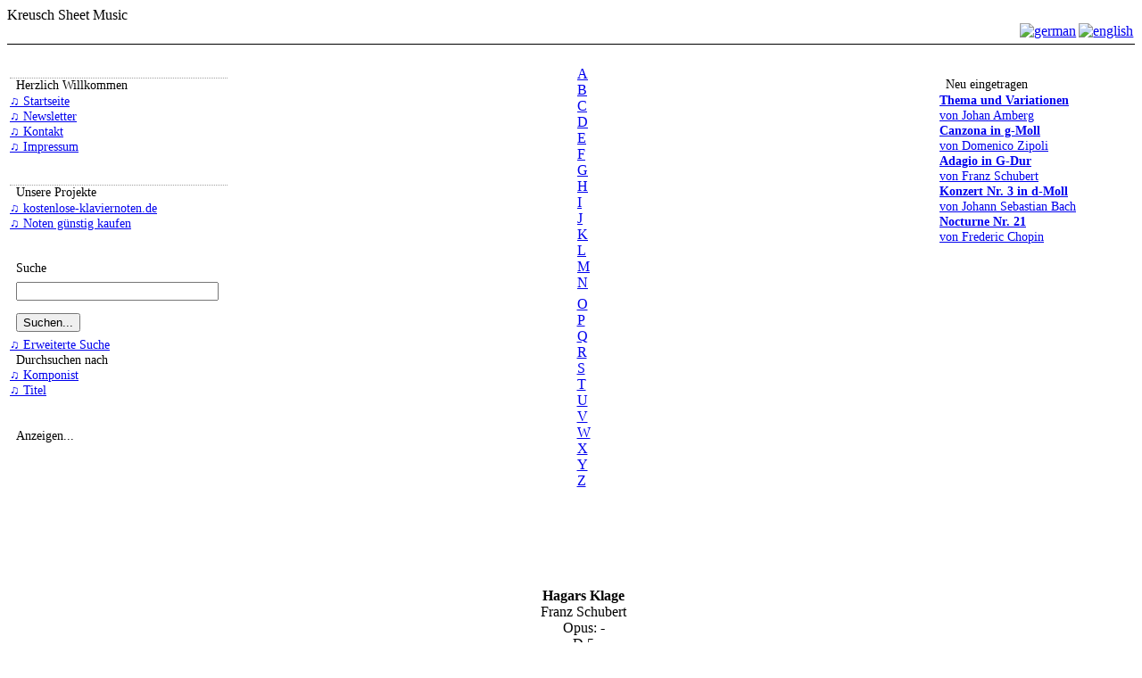

--- FILE ---
content_type: text/html
request_url: http://kreusch-sheet-music.net/?page=listing&step=1&by=eng_title&from=72&to=72
body_size: 7849
content:

<!DOCTYPE HTML PUBLIC "-//W3C//DTD HTML 4.01 Transitional//EN" "http://www.w3.org/TR/html4/loose.dtd">

<html><head><title>Kreusch-Sheet-Music.net - Kostenlose Noten - Unser Archiv</title>
<link rel="stylesheet" type="text/css" media="screen" href="styles/style.css">
<meta http-equiv="Content-Type" content="text/html; charset=ISO-8859-1">


<meta name="description" content="Kreusch-Sheet-Music.net bietet klassische Noten zum kostenlosen Download an. ">
<meta name="keywords" content="noten, kostenlos, kostenlose noten, beethoven, mozart, klassik, musik, chopin, schumann, schubert, sheet music, free sheet music, freesheetmusic, noten, herunterladen, laden, download, Marcus, Kreusch">
</head>


<body>
<div id="container">
    <div id="header">
        <div id="header-text">Kreusch Sheet Music</div>
        <div id="header-bild"><img id="header-file" src="images/noten.gif" alt="" border="0"></div>
    </div>
    <div align="right" class="darkgreen" style="padding-bottom:0.3em; border-bottom: 1px solid black">
        <div style="float:left">
            <script type="text/javascript"><!--
                google_ad_client = "pub-0283821139434914";
                //KMA Link-Block TEST
                google_ad_slot = "3299054207";
                google_ad_width = 728;
                google_ad_height = 15;
                //--></script>
            <script type="text/javascript"
                    src="http://pagead2.googlesyndication.com/pagead/show_ads.js">
            </script>
        </div>

        <a href="http://kreusch-sheet-music.net/?page=listing&amp;step=1&amp;by=eng_title&amp;from=72&amp;to=72"><img style="margin:0 0.1em 0 0.1em" src="images/german.gif" alt="german" border="0"></a><a href="http://kreusch-sheet-music.net/eng/?page=listing&amp;step=1&amp;by=eng_title&amp;from=72&amp;to=72"><img style="margin:0 0.1em 0 0.1em" src="images/english.gif" alt="english" border="0"></a>    </div>
    <table border="0" width="100%">
        <tr valign="top">
            <td style="width:17em; font-size:0.9em" class="noprint">
                <br><br>
                <div class="darkgreen submenu" style="border-top:1px dotted #a0a0a0"><span style="padding:0.1em 0em 0.3em 0.5em;">Herzlich Willkommen</span></div>
                <div class="navi-but mover"><a href="?page=start">&#x266b; Startseite</a></div>
                <div class="navi-but mover"><a href="?page=newsletter">&#x266b; Newsletter</a></div>
                <div class="navi-but mover"><a href="?page=contact">&#x266b; Kontakt</a></div>
                <div class="navi-but mover"><a href="?page=impressum">&#x266b; Impressum</a></div>
                <br><br>
                <div class="darkgreen submenu" style="border-top:1px dotted #a0a0a0" target="_blank"><span style="padding:0.1em 0em 0.3em 0.5em;">Unsere Projekte</span></div>
                <div class="navi-but mover"><a href="http://kostenlose-klaviernoten.de" target="_blank">&#x266b; kostenlose-klaviernoten.de</a></div>
                <div class="navi-but mover"><a href="https://www.notenlager.de" target="_blank">&#x266b; Noten g&uuml;nstig kaufen</a></div>


                <br><br>
                <div class="darkgreen submenu"><span style="padding:0.1em 0em 0.3em 0.5em;">Suche</span></div>
                <div class="navi-but">
                    <form enctype="multipart/form-data" method="get" action="index.php">
                        <input type="hidden" name="action" value="search">
                        <input type="hidden" name="page" value="show">
                        <input type="hidden" name="order" value="op"><input  type="text" name="query" style="width:90%; margin:0.5em" value="">                        <br>
                        <input style="margin:0.5em" type="submit" value="Suchen...">
                    </form>
                </div>
                <div class="navi-but mover"><a href="?page=search&amp;show_box=true">&#x266b; Erweiterte Suche</a></div>
                <!--<div class="navi-but mover"><a href="?page=christmas">&#x266b; Weihnachtsmusik<span style="font-weight:bold; font-size:0.8em; padding-left:10px;color:#F86707">NEU!</span></a></div>-->
                <div class="darkgreen submenu"><span style="padding:0.1em 0em 0.3em 0.5em;">Durchsuchen nach</span></div>
                <div class="navi-but mover"><a href="?page=listing&amp;by=nachname&amp;from=65&amp;to=67&amp;step=3">&#x266b; Komponist</a></div>
                <div class="navi-but mover"><a href="?page=listing&amp;by=titel&amp;from=65&amp;to=65&amp;step=1">&#x266b; Titel</a></div>
                <br><br>
                <div class="darkgreen submenu"><span style="padding:0.1em 0em 0.3em 0.5em;">Anzeigen...</span></div>
                <div class="navi-but"><span style="padding:0.1em 0em 0.3em 0.5em;">
         <script type="text/javascript"><!--
             google_ad_client = "pub-0283821139434914";
             /* KSM_LINKBLOCK_DE_LU */
             google_ad_slot = "7827953436";
             google_ad_width = 120;
             google_ad_height = 90;
             //-->
         </script>
         <script type="text/javascript"
                 src="http://pagead2.googlesyndication.com/pagead/show_ads.js">
         </script>
         </span>
                </div>
                <br><br><br><br><br><br><br><br>
            </td>
            <td id="content">


                </center><br><center><table border="0"><tr><td><div class="listingabc"><a href="?page=listing&amp;step=1&amp;by=eng_title&amp;from=65&amp;to=65">A</a></div><div class="listingabc"><a href="?page=listing&amp;step=1&amp;by=eng_title&amp;from=66&amp;to=66">B</a></div><div class="listingabc"><a href="?page=listing&amp;step=1&amp;by=eng_title&amp;from=67&amp;to=67">C</a></div><div class="listingabc"><a href="?page=listing&amp;step=1&amp;by=eng_title&amp;from=68&amp;to=68">D</a></div><div class="listingabc"><a href="?page=listing&amp;step=1&amp;by=eng_title&amp;from=69&amp;to=69">E</a></div><div class="listingabc"><a href="?page=listing&amp;step=1&amp;by=eng_title&amp;from=70&amp;to=70">F</a></div><div class="listingabc"><a href="?page=listing&amp;step=1&amp;by=eng_title&amp;from=71&amp;to=71">G</a></div><div class="listingabc"><a href="?page=listing&amp;step=1&amp;by=eng_title&amp;from=72&amp;to=72">H</a></div><div class="listingabc"><a href="?page=listing&amp;step=1&amp;by=eng_title&amp;from=73&amp;to=73">I</a></div><div class="listingabc"><a href="?page=listing&amp;step=1&amp;by=eng_title&amp;from=74&amp;to=74">J</a></div><div class="listingabc"><a href="?page=listing&amp;step=1&amp;by=eng_title&amp;from=75&amp;to=75">K</a></div><div class="listingabc"><a href="?page=listing&amp;step=1&amp;by=eng_title&amp;from=76&amp;to=76">L</a></div><div class="listingabc"><a href="?page=listing&amp;step=1&amp;by=eng_title&amp;from=77&amp;to=77">M</a></div><div class="listingabc"><a href="?page=listing&amp;step=1&amp;by=eng_title&amp;from=78&amp;to=78">N</a></div></td></tr></table><table border="0"><tr><td><div class="listingabc"><a href="?page=listing&amp;step=1&amp;by=eng_title&amp;from=79&amp;to=79">O</a></div><div class="listingabc"><a href="?page=listing&amp;step=1&amp;by=eng_title&amp;from=80&amp;to=80">P</a></div><div class="listingabc"><a href="?page=listing&amp;step=1&amp;by=eng_title&amp;from=81&amp;to=81">Q</a></div><div class="listingabc"><a href="?page=listing&amp;step=1&amp;by=eng_title&amp;from=82&amp;to=82">R</a></div><div class="listingabc"><a href="?page=listing&amp;step=1&amp;by=eng_title&amp;from=83&amp;to=83">S</a></div><div class="listingabc"><a href="?page=listing&amp;step=1&amp;by=eng_title&amp;from=84&amp;to=84">T</a></div><div class="listingabc"><a href="?page=listing&amp;step=1&amp;by=eng_title&amp;from=85&amp;to=85">U</a></div><div class="listingabc"><a href="?page=listing&amp;step=1&amp;by=eng_title&amp;from=86&amp;to=86">V</a></div><div class="listingabc"><a href="?page=listing&amp;step=1&amp;by=eng_title&amp;from=87&amp;to=87">W</a></div><div class="listingabc"><a href="?page=listing&amp;step=1&amp;by=eng_title&amp;from=88&amp;to=88">X</a></div><div class="listingabc"><a href="?page=listing&amp;step=1&amp;by=eng_title&amp;from=89&amp;to=89">Y</a></div><div class="listingabc"><a href="?page=listing&amp;step=1&amp;by=eng_title&amp;from=90&amp;to=90">Z</a></div></td></tr></table></center><br><br><br><br><br><br><center><div class="sheetcontainer"><div class="sheettitle"><span style="font-weight:bold;">Hagars Klage</span><br>Franz Schubert</a></div><div class="sheetcontent"><div class="sheetitem1">Opus: -</div><div class="sheetitem2">D 5</div><div class="sheetitem1">Singstimme und Klavier</div><div class="sheetitem2">Lied</div><div class="parts"><span style="color:#557755">Verf&uuml;gbare Downloads:</span><div><a href="noten/KSM_FranzSchubert_Hagars_Kla_0D5_8082.pdf">Noten f&uuml;r Singstimme und Klavier</a></div></div></div></div><div class="sheetcontainer"><div class="sheettitle"><span style="font-weight:bold;">Willkommen und Abschied</span><br>Franz Schubert</a></div><div class="sheetcontent"><div class="sheetitem1">Opus 56 Nr 1</div><div class="sheetitem2">D 767</div><div class="sheetitem1">Singstimme und Klavier</div><div class="sheetitem2">Lied</div><div class="parts"><span style="color:#557755">Verf&uuml;gbare Downloads:</span><div><a href="noten/KSM_FranzSchubert_Willkommen_561D767_38909.pdf">Noten f&uuml;r Singstimme und Klavier</a></div></div></div></div><div class="sheetcontainer"><div class="sheettitle"><span style="font-weight:bold;">Halley's Comet</span><br>Harry J. Lincoln</a></div><div class="sheetcontent"><div class="sheetitem1">Opus: -</div><div class="sheetitem2">&nbsp;</div><div class="sheetitem1">Klavier</div><div class="sheetitem2">Ragtime</div><div class="parts"><span style="color:#557755">Verf&uuml;gbare Downloads:</span><div><a href="noten/KSM_Harry_J.Lincoln_Halley_s_C_00_38864.pdf">Noten f&uuml;r Klavier</a></div></div></div></div><div class="sheetcontainer"><div class="sheettitle"><span style="font-weight:bold;">Harmony Club Waltz</span><br>Scott Joplin</a></div><div class="sheetcontent"><div class="sheetitem1">Opus: -</div><div class="sheetitem2">&nbsp;</div><div class="sheetitem1">Klavier</div><div class="sheetitem2">Ragtime</div><div class="parts"><span style="color:#557755">Verf&uuml;gbare Downloads:</span><div><a href="noten/KSM_ScottJoplin_Harmony_Cl_000_36749.pdf">Noten f&uuml;r Klavier</a></div></div></div></div><div class="sheetcontainer"><div class="sheettitle"><span style="font-weight:bold;">Cembalosonate 1</span><br>Domenico Scarlatti</a></div><div class="sheetcontent"><div class="sheetitem1">Opus: -</div><div class="sheetitem2">K 1</div><div class="sheetitem1">Klavier</div><div class="sheetitem2">Sonate</div><div class="parts"><span style="color:#557755">Verf&uuml;gbare Downloads:</span><div><a href="noten/KSM_DomenicoScarlatti_Cembaloson_00K1_99425.pdf">Noten f&uuml;r Klavier</a></div></div></div></div><div class="sheetcontainer"><div class="sheettitle"><span style="font-weight:bold;">Cembalosonate 10</span><br>Domenico Scarlatti</a></div><div class="sheetcontent"><div class="sheetitem1">Opus: -</div><div class="sheetitem2">K 10</div><div class="sheetitem1">Klavier</div><div class="sheetitem2">Sonate</div><div class="parts"><span style="color:#557755">Verf&uuml;gbare Downloads:</span><div><a href="noten/KSM_DomenicoScarlatti_Cembaloson_00K10_59942.pdf">Noten f&uuml;r Klavier</a></div></div></div></div><div class="sheetcontainer"><div class="sheettitle"><span style="font-weight:bold;">Cembalosonate 100</span><br>Domenico Scarlatti</a></div><div class="sheetcontent"><div class="sheetitem1">Opus: -</div><div class="sheetitem2">K 100</div><div class="sheetitem1">Klavier</div><div class="sheetitem2">Sonate</div><div class="parts"><span style="color:#557755">Verf&uuml;gbare Downloads:</span><div><a href="noten/KSM_DomenicoScarlatti_Cembaloson_00K100_77349.pdf">Noten f&uuml;r Klavier</a></div></div></div></div><div class="sheetcontainer"><div class="sheettitle"><span style="font-weight:bold;">Cembalosonate 101</span><br>Domenico Scarlatti</a></div><div class="sheetcontent"><div class="sheetitem1">Opus: -</div><div class="sheetitem2">K 101</div><div class="sheetitem1">Klavier</div><div class="sheetitem2">Sonate</div><div class="parts"><span style="color:#557755">Verf&uuml;gbare Downloads:</span><div><a href="noten/KSM_DomenicoScarlatti_Cembaloson_00K101_83570.pdf">Noten f&uuml;r Klavier</a></div></div></div></div><div class="sheetcontainer"><div class="sheettitle"><span style="font-weight:bold;">Cembalosonate 102</span><br>Domenico Scarlatti</a></div><div class="sheetcontent"><div class="sheetitem1">Opus: -</div><div class="sheetitem2">K 102</div><div class="sheetitem1">Klavier</div><div class="sheetitem2">Sonate</div><div class="parts"><span style="color:#557755">Verf&uuml;gbare Downloads:</span><div><a href="noten/KSM_DomenicoScarlatti_Cembaloson_00K102_93630.pdf">Noten f&uuml;r Klavier</a></div></div></div></div><div class="sheetcontainer"><div class="sheettitle"><span style="font-weight:bold;">Cembalosonate 104</span><br>Domenico Scarlatti</a></div><div class="sheetcontent"><div class="sheetitem1">Opus: -</div><div class="sheetitem2">K 104</div><div class="sheetitem1">Klavier</div><div class="sheetitem2">Sonate</div><div class="parts"><span style="color:#557755">Verf&uuml;gbare Downloads:</span><div><a href="noten/KSM_DomenicoScarlatti_Cembaloson_00K104_49193.pdf">Noten f&uuml;r Klavier</a></div></div></div></div><div class="sheetcontainer"><div class="sheettitle"><span style="font-weight:bold;">Cembalosonate 105</span><br>Domenico Scarlatti</a></div><div class="sheetcontent"><div class="sheetitem1">Opus: -</div><div class="sheetitem2">K 105</div><div class="sheetitem1">Klavier</div><div class="sheetitem2">Sonate</div><div class="parts"><span style="color:#557755">Verf&uuml;gbare Downloads:</span><div><a href="noten/KSM_DomenicoScarlatti_Cembaloson_00K105_48992.pdf">Noten f&uuml;r Klavier</a></div></div></div></div><div class="sheetcontainer"><div class="sheettitle"><span style="font-weight:bold;">Cembalosonate 106</span><br>Domenico Scarlatti</a></div><div class="sheetcontent"><div class="sheetitem1">Opus: -</div><div class="sheetitem2">K 106</div><div class="sheetitem1">Klavier</div><div class="sheetitem2">Sonate</div><div class="parts"><span style="color:#557755">Verf&uuml;gbare Downloads:</span><div><a href="noten/KSM_DomenicoScarlatti_Cembaloson_00K106_52466.pdf">Noten f&uuml;r Klavier</a></div></div></div></div><div class="sheetcontainer"><div class="sheettitle"><span style="font-weight:bold;">Cembalosonate 107</span><br>Domenico Scarlatti</a></div><div class="sheetcontent"><div class="sheetitem1">Opus: -</div><div class="sheetitem2">K 107</div><div class="sheetitem1">Klavier</div><div class="sheetitem2">Sonate</div><div class="parts"><span style="color:#557755">Verf&uuml;gbare Downloads:</span><div><a href="noten/KSM_DomenicoScarlatti_Cembaloson_00K107_42722.pdf">Noten f&uuml;r Klavier</a></div></div></div></div><div class="sheetcontainer"><div class="sheettitle"><span style="font-weight:bold;">Cembalosonate 108</span><br>Domenico Scarlatti</a></div><div class="sheetcontent"><div class="sheetitem1">Opus: -</div><div class="sheetitem2">K 108</div><div class="sheetitem1">Klavier</div><div class="sheetitem2">Sonate</div><div class="parts"><span style="color:#557755">Verf&uuml;gbare Downloads:</span><div><a href="noten/KSM_DomenicoScarlatti_Cembaloson_00K108_35641.pdf">Noten f&uuml;r Klavier</a></div></div></div></div><div class="sheetcontainer"><div class="sheettitle"><span style="font-weight:bold;">Cembalosonate 109</span><br>Domenico Scarlatti</a></div><div class="sheetcontent"><div class="sheetitem1">Opus: -</div><div class="sheetitem2">K 109</div><div class="sheetitem1">Klavier</div><div class="sheetitem2">Sonate</div><div class="parts"><span style="color:#557755">Verf&uuml;gbare Downloads:</span><div><a href="noten/KSM_DomenicoScarlatti_Cembaloson_00K109_10957.pdf">Noten f&uuml;r Klavier</a></div></div></div></div><div class="sheetcontainer"><div class="sheettitle"><span style="font-weight:bold;">Cembalosonate 11</span><br>Domenico Scarlatti</a></div><div class="sheetcontent"><div class="sheetitem1">Opus: -</div><div class="sheetitem2">K 11</div><div class="sheetitem1">Klavier</div><div class="sheetitem2">Sonate</div><div class="parts"><span style="color:#557755">Verf&uuml;gbare Downloads:</span><div><a href="noten/KSM_DomenicoScarlatti_Cembaloson_00K11_41738.pdf">Noten f&uuml;r Klavier</a></div></div></div></div><div class="sheetcontainer"><div class="sheettitle"><span style="font-weight:bold;">Cembalosonate 110</span><br>Domenico Scarlatti</a></div><div class="sheetcontent"><div class="sheetitem1">Opus: -</div><div class="sheetitem2">K 110</div><div class="sheetitem1">Klavier</div><div class="sheetitem2">Sonate</div><div class="parts"><span style="color:#557755">Verf&uuml;gbare Downloads:</span><div><a href="noten/KSM_DomenicoScarlatti_Cembaloson_00K110_86327.pdf">Noten f&uuml;r Klavier</a></div></div></div></div><div class="sheetcontainer"><div class="sheettitle"><span style="font-weight:bold;">Cembalosonate 111</span><br>Domenico Scarlatti</a></div><div class="sheetcontent"><div class="sheetitem1">Opus: -</div><div class="sheetitem2">K 111</div><div class="sheetitem1">Klavier</div><div class="sheetitem2">Sonate</div><div class="parts"><span style="color:#557755">Verf&uuml;gbare Downloads:</span><div><a href="noten/KSM_DomenicoScarlatti_Cembaloson_00K111_9738.pdf">Noten f&uuml;r Klavier</a></div></div></div></div><div class="sheetcontainer"><div class="sheettitle"><span style="font-weight:bold;">Cembalosonate 112</span><br>Domenico Scarlatti</a></div><div class="sheetcontent"><div class="sheetitem1">Opus: -</div><div class="sheetitem2">K 112</div><div class="sheetitem1">Klavier</div><div class="sheetitem2">Sonate</div><div class="parts"><span style="color:#557755">Verf&uuml;gbare Downloads:</span><div><a href="noten/KSM_DomenicoScarlatti_Cembaloson_00K112_1871.pdf">Noten f&uuml;r Klavier</a></div></div></div></div><div class="sheetcontainer"><div class="sheettitle"><span style="font-weight:bold;">Cembalosonate 113</span><br>Domenico Scarlatti</a></div><div class="sheetcontent"><div class="sheetitem1">Opus: -</div><div class="sheetitem2">K 113</div><div class="sheetitem1">Klavier</div><div class="sheetitem2">Sonate</div><div class="parts"><span style="color:#557755">Verf&uuml;gbare Downloads:</span><div><a href="noten/KSM_DomenicoScarlatti_Cembaloson_00K113_62583.pdf">Noten f&uuml;r Klavier</a></div></div></div></div><div class="sheetcontainer"><div class="sheettitle"><span style="font-weight:bold;">Cembalosonate 114</span><br>Domenico Scarlatti</a></div><div class="sheetcontent"><div class="sheetitem1">Opus: -</div><div class="sheetitem2">K 114</div><div class="sheetitem1">Klavier</div><div class="sheetitem2">Sonate</div><div class="parts"><span style="color:#557755">Verf&uuml;gbare Downloads:</span><div><a href="noten/KSM_DomenicoScarlatti_Cembaloson_00K114_90067.pdf">Noten f&uuml;r Klavier</a></div></div></div></div><div class="sheetcontainer"><div class="sheettitle"><span style="font-weight:bold;">Cembalosonate 115</span><br>Domenico Scarlatti</a></div><div class="sheetcontent"><div class="sheetitem1">Opus: -</div><div class="sheetitem2">K 115</div><div class="sheetitem1">Klavier</div><div class="sheetitem2">Sonate</div><div class="parts"><span style="color:#557755">Verf&uuml;gbare Downloads:</span><div><a href="noten/KSM_DomenicoScarlatti_Cembaloson_00K115_89739.pdf">Noten f&uuml;r Klavier</a></div></div></div></div><div class="sheetcontainer"><div class="sheettitle"><span style="font-weight:bold;">Cembalosonate 116</span><br>Domenico Scarlatti</a></div><div class="sheetcontent"><div class="sheetitem1">Opus: -</div><div class="sheetitem2">K 116</div><div class="sheetitem1">Klavier</div><div class="sheetitem2">Sonate</div><div class="parts"><span style="color:#557755">Verf&uuml;gbare Downloads:</span><div><a href="noten/KSM_DomenicoScarlatti_Cembaloson_00K116_54103.pdf">Noten f&uuml;r Klavier</a></div></div></div></div><div class="sheetcontainer"><div class="sheettitle"><span style="font-weight:bold;">Cembalosonate 117</span><br>Domenico Scarlatti</a></div><div class="sheetcontent"><div class="sheetitem1">Opus: -</div><div class="sheetitem2">K 117</div><div class="sheetitem1">Klavier</div><div class="sheetitem2">Sonate</div><div class="parts"><span style="color:#557755">Verf&uuml;gbare Downloads:</span><div><a href="noten/KSM_DomenicoScarlatti_Cembaloson_00K117_60426.pdf">Noten f&uuml;r Klavier</a></div></div></div></div><div class="sheetcontainer"><div class="sheettitle"><span style="font-weight:bold;">Cembalosonate 118</span><br>Domenico Scarlatti</a></div><div class="sheetcontent"><div class="sheetitem1">Opus: -</div><div class="sheetitem2">K 118</div><div class="sheetitem1">Klavier</div><div class="sheetitem2">Sonate</div><div class="parts"><span style="color:#557755">Verf&uuml;gbare Downloads:</span><div><a href="noten/KSM_DomenicoScarlatti_Cembaloson_00K118_1608.pdf">Noten f&uuml;r Klavier</a></div></div></div></div><div class="sheetcontainer"><div class="sheettitle"><span style="font-weight:bold;">Cembalosonate 119</span><br>Domenico Scarlatti</a></div><div class="sheetcontent"><div class="sheetitem1">Opus: -</div><div class="sheetitem2">K 119</div><div class="sheetitem1">Klavier</div><div class="sheetitem2">Sonate</div><div class="parts"><span style="color:#557755">Verf&uuml;gbare Downloads:</span><div><a href="noten/KSM_DomenicoScarlatti_Cembaloson_00K119_23817.pdf">Noten f&uuml;r Klavier</a></div></div></div></div><div class="sheetcontainer"><div class="sheettitle"><span style="font-weight:bold;">Cembalosonate 119</span><br>Domenico Scarlatti</a></div><div class="sheetcontent"><div class="sheetitem1">Opus: -</div><div class="sheetitem2">K 119</div><div class="sheetitem1">Klavier</div><div class="sheetitem2">Sonate</div><div class="parts"><span style="color:#557755">Verf&uuml;gbare Downloads:</span><div><a href="noten/KSM_DomenicoScarlatti_Cembaloson_00K119_76169.pdf">Noten f&uuml;r Klavier</a></div></div></div></div><div class="sheetcontainer"><div class="sheettitle"><span style="font-weight:bold;">Cembalosonate 12</span><br>Domenico Scarlatti</a></div><div class="sheetcontent"><div class="sheetitem1">Opus: -</div><div class="sheetitem2">K 12</div><div class="sheetitem1">Klavier</div><div class="sheetitem2">Sonate</div><div class="parts"><span style="color:#557755">Verf&uuml;gbare Downloads:</span><div><a href="noten/KSM_DomenicoScarlatti_Cembaloson_00K12_94597.pdf">Noten f&uuml;r Klavier</a></div></div></div></div><div class="sheetcontainer"><div class="sheettitle"><span style="font-weight:bold;">Cembalosonate 120</span><br>Domenico Scarlatti</a></div><div class="sheetcontent"><div class="sheetitem1">Opus: -</div><div class="sheetitem2">K 120</div><div class="sheetitem1">Klavier</div><div class="sheetitem2">Sonate</div><div class="parts"><span style="color:#557755">Verf&uuml;gbare Downloads:</span><div><a href="noten/KSM_DomenicoScarlatti_Cembaloson_00K120_88655.pdf">Noten f&uuml;r Klavier</a></div></div></div></div><div class="sheetcontainer"><div class="sheettitle"><span style="font-weight:bold;">Cembalosonate 121</span><br>Domenico Scarlatti</a></div><div class="sheetcontent"><div class="sheetitem1">Opus: -</div><div class="sheetitem2">K 121</div><div class="sheetitem1">Klavier</div><div class="sheetitem2">Sonate</div><div class="parts"><span style="color:#557755">Verf&uuml;gbare Downloads:</span><div><a href="noten/KSM_DomenicoScarlatti_Cembaloson_00K121_72860.pdf">Noten f&uuml;r Klavier</a></div></div></div></div><div class="sheetcontainer"><div class="sheettitle"><span style="font-weight:bold;">Cembalosonate 122</span><br>Domenico Scarlatti</a></div><div class="sheetcontent"><div class="sheetitem1">Opus: -</div><div class="sheetitem2">K 122</div><div class="sheetitem1">Klavier</div><div class="sheetitem2">Sonate</div><div class="parts"><span style="color:#557755">Verf&uuml;gbare Downloads:</span><div><a href="noten/KSM_DomenicoScarlatti_Cembaloson_00K122_88068.pdf">Noten f&uuml;r Klavier</a></div></div></div></div><div class="sheetcontainer"><div class="sheettitle"><span style="font-weight:bold;">Cembalosonate 123</span><br>Domenico Scarlatti</a></div><div class="sheetcontent"><div class="sheetitem1">Opus: -</div><div class="sheetitem2">K 123</div><div class="sheetitem1">Klavier</div><div class="sheetitem2">Sonate</div><div class="parts"><span style="color:#557755">Verf&uuml;gbare Downloads:</span><div><a href="noten/KSM_DomenicoScarlatti_Cembaloson_00K123_30126.pdf">Noten f&uuml;r Klavier</a></div></div></div></div><div class="sheetcontainer"><div class="sheettitle"><span style="font-weight:bold;">Cembalosonate 124</span><br>Domenico Scarlatti</a></div><div class="sheetcontent"><div class="sheetitem1">Opus: -</div><div class="sheetitem2">K 124</div><div class="sheetitem1">Klavier</div><div class="sheetitem2">Sonate</div><div class="parts"><span style="color:#557755">Verf&uuml;gbare Downloads:</span><div><a href="noten/KSM_DomenicoScarlatti_Cembaloson_00K124_84972.pdf">Noten f&uuml;r Klavier</a></div></div></div></div><div class="sheetcontainer"><div class="sheettitle"><span style="font-weight:bold;">Cembalosonate 125</span><br>Domenico Scarlatti</a></div><div class="sheetcontent"><div class="sheetitem1">Opus: -</div><div class="sheetitem2">K 125</div><div class="sheetitem1">Klavier</div><div class="sheetitem2">Sonate</div><div class="parts"><span style="color:#557755">Verf&uuml;gbare Downloads:</span><div><a href="noten/KSM_DomenicoScarlatti_Cembaloson_00K125_42631.pdf">Noten f&uuml;r Klavier</a></div></div></div></div><div class="sheetcontainer"><div class="sheettitle"><span style="font-weight:bold;">Cembalosonate 126</span><br>Domenico Scarlatti</a></div><div class="sheetcontent"><div class="sheetitem1">Opus: -</div><div class="sheetitem2">K 126</div><div class="sheetitem1">Klavier</div><div class="sheetitem2">Sonate</div><div class="parts"><span style="color:#557755">Verf&uuml;gbare Downloads:</span><div><a href="noten/KSM_DomenicoScarlatti_Cembaloson_00K126_66772.pdf">Noten f&uuml;r Klavier</a></div></div></div></div><div class="sheetcontainer"><div class="sheettitle"><span style="font-weight:bold;">Cembalosonate 127</span><br>Domenico Scarlatti</a></div><div class="sheetcontent"><div class="sheetitem1">Opus: -</div><div class="sheetitem2">K 127</div><div class="sheetitem1">Klavier</div><div class="sheetitem2">Sonate</div><div class="parts"><span style="color:#557755">Verf&uuml;gbare Downloads:</span><div><a href="noten/KSM_DomenicoScarlatti_Cembaloson_00K127_24076.pdf">Noten f&uuml;r Klavier</a></div></div></div></div><div class="sheetcontainer"><div class="sheettitle"><span style="font-weight:bold;">Cembalosonate 128</span><br>Domenico Scarlatti</a></div><div class="sheetcontent"><div class="sheetitem1">Opus: -</div><div class="sheetitem2">K 128</div><div class="sheetitem1">Klavier</div><div class="sheetitem2">Sonate</div><div class="parts"><span style="color:#557755">Verf&uuml;gbare Downloads:</span><div><a href="noten/KSM_DomenicoScarlatti_Cembaloson_00K128_45609.pdf">Noten f&uuml;r Klavier</a></div></div></div></div><div class="sheetcontainer"><div class="sheettitle"><span style="font-weight:bold;">Cembalosonate 129</span><br>Domenico Scarlatti</a></div><div class="sheetcontent"><div class="sheetitem1">Opus: -</div><div class="sheetitem2">K 129</div><div class="sheetitem1">Klavier</div><div class="sheetitem2">Sonate</div><div class="parts"><span style="color:#557755">Verf&uuml;gbare Downloads:</span><div><a href="noten/KSM_DomenicoScarlatti_Cembaloson_00K129_38643.pdf">Noten f&uuml;r Klavier</a></div></div></div></div><div class="sheetcontainer"><div class="sheettitle"><span style="font-weight:bold;">Cembalosonate 13</span><br>Domenico Scarlatti</a></div><div class="sheetcontent"><div class="sheetitem1">Opus: -</div><div class="sheetitem2">K 13</div><div class="sheetitem1">Klavier</div><div class="sheetitem2">Sonate</div><div class="parts"><span style="color:#557755">Verf&uuml;gbare Downloads:</span><div><a href="noten/KSM_DomenicoScarlatti_Cembaloson_00K13_34441.pdf">Noten f&uuml;r Klavier</a></div></div></div></div><div class="sheetcontainer"><div class="sheettitle"><span style="font-weight:bold;">Cembalosonate 130</span><br>Domenico Scarlatti</a></div><div class="sheetcontent"><div class="sheetitem1">Opus: -</div><div class="sheetitem2">K 130</div><div class="sheetitem1">Klavier</div><div class="sheetitem2">Sonate</div><div class="parts"><span style="color:#557755">Verf&uuml;gbare Downloads:</span><div><a href="noten/KSM_DomenicoScarlatti_Cembaloson_00K130_22502.pdf">Noten f&uuml;r Klavier</a></div></div></div></div><div class="sheetcontainer"><div class="sheettitle"><span style="font-weight:bold;">Cembalosonate 131</span><br>Domenico Scarlatti</a></div><div class="sheetcontent"><div class="sheetitem1">Opus: -</div><div class="sheetitem2">K 131</div><div class="sheetitem1">Klavier</div><div class="sheetitem2">Sonate</div><div class="parts"><span style="color:#557755">Verf&uuml;gbare Downloads:</span><div><a href="noten/KSM_DomenicoScarlatti_Cembaloson_00K131_8470.pdf">Noten f&uuml;r Klavier</a></div></div></div></div><div class="sheetcontainer"><div class="sheettitle"><span style="font-weight:bold;">Cembalosonate 132</span><br>Domenico Scarlatti</a></div><div class="sheetcontent"><div class="sheetitem1">Opus: -</div><div class="sheetitem2">K 132</div><div class="sheetitem1">Klavier</div><div class="sheetitem2">Sonate</div><div class="parts"><span style="color:#557755">Verf&uuml;gbare Downloads:</span><div><a href="noten/KSM_DomenicoScarlatti_Cembaloson_00K132_61293.pdf">Noten f&uuml;r Klavier</a></div></div></div></div><div class="sheetcontainer"><div class="sheettitle"><span style="font-weight:bold;">Cembalosonate 133</span><br>Domenico Scarlatti</a></div><div class="sheetcontent"><div class="sheetitem1">Opus: -</div><div class="sheetitem2">K 133</div><div class="sheetitem1">Klavier</div><div class="sheetitem2">Sonate</div><div class="parts"><span style="color:#557755">Verf&uuml;gbare Downloads:</span><div><a href="noten/KSM_DomenicoScarlatti_Cembaloson_00K133_38932.pdf">Noten f&uuml;r Klavier</a></div></div></div></div><div class="sheetcontainer"><div class="sheettitle"><span style="font-weight:bold;">Cembalosonate 134</span><br>Domenico Scarlatti</a></div><div class="sheetcontent"><div class="sheetitem1">Opus: -</div><div class="sheetitem2">K 134</div><div class="sheetitem1">Klavier</div><div class="sheetitem2">Sonate</div><div class="parts"><span style="color:#557755">Verf&uuml;gbare Downloads:</span><div><a href="noten/KSM_DomenicoScarlatti_Cembaloson_00K134_14839.pdf">Noten f&uuml;r Klavier</a></div></div></div></div><div class="sheetcontainer"><div class="sheettitle"><span style="font-weight:bold;">Cembalosonate 135</span><br>Domenico Scarlatti</a></div><div class="sheetcontent"><div class="sheetitem1">Opus: -</div><div class="sheetitem2">K 135</div><div class="sheetitem1">Klavier</div><div class="sheetitem2">Sonate</div><div class="parts"><span style="color:#557755">Verf&uuml;gbare Downloads:</span><div><a href="noten/KSM_DomenicoScarlatti_Cembaloson_00K135_80506.pdf">Noten f&uuml;r Klavier</a></div></div></div></div><div class="sheetcontainer"><div class="sheettitle"><span style="font-weight:bold;">Cembalosonate 136</span><br>Domenico Scarlatti</a></div><div class="sheetcontent"><div class="sheetitem1">Opus: -</div><div class="sheetitem2">K 136</div><div class="sheetitem1">Klavier</div><div class="sheetitem2">Sonate</div><div class="parts"><span style="color:#557755">Verf&uuml;gbare Downloads:</span><div><a href="noten/KSM_DomenicoScarlatti_Cembaloson_00K136_89738.pdf">Noten f&uuml;r Klavier</a></div></div></div></div><div class="sheetcontainer"><div class="sheettitle"><span style="font-weight:bold;">Cembalosonate 137</span><br>Domenico Scarlatti</a></div><div class="sheetcontent"><div class="sheetitem1">Opus: -</div><div class="sheetitem2">K 137</div><div class="sheetitem1">Klavier</div><div class="sheetitem2">Sonate</div><div class="parts"><span style="color:#557755">Verf&uuml;gbare Downloads:</span><div><a href="noten/KSM_DomenicoScarlatti_Cembaloson_00K137_65847.pdf">Noten f&uuml;r Klavier</a></div></div></div></div><div class="sheetcontainer"><div class="sheettitle"><span style="font-weight:bold;">Cembalosonate 138</span><br>Domenico Scarlatti</a></div><div class="sheetcontent"><div class="sheetitem1">Opus: -</div><div class="sheetitem2">K 138</div><div class="sheetitem1">Klavier</div><div class="sheetitem2">Sonate</div><div class="parts"><span style="color:#557755">Verf&uuml;gbare Downloads:</span><div><a href="noten/KSM_DomenicoScarlatti_Cembaloson_00K138_28039.pdf">Noten f&uuml;r Klavier</a></div></div></div></div><div class="sheetcontainer"><div class="sheettitle"><span style="font-weight:bold;">Cembalosonate 139</span><br>Domenico Scarlatti</a></div><div class="sheetcontent"><div class="sheetitem1">Opus: -</div><div class="sheetitem2">K 139</div><div class="sheetitem1">Klavier</div><div class="sheetitem2">Sonate</div><div class="parts"><span style="color:#557755">Verf&uuml;gbare Downloads:</span><div><a href="noten/KSM_DomenicoScarlatti_Cembaloson_00K139_47016.pdf">Noten f&uuml;r Klavier</a></div></div></div></div><div class="sheetcontainer"><div class="sheettitle"><span style="font-weight:bold;">Cembalosonate 14</span><br>Domenico Scarlatti</a></div><div class="sheetcontent"><div class="sheetitem1">Opus: -</div><div class="sheetitem2">K 14</div><div class="sheetitem1">Klavier</div><div class="sheetitem2">Sonate</div><div class="parts"><span style="color:#557755">Verf&uuml;gbare Downloads:</span><div><a href="noten/KSM_DomenicoScarlatti_Cembaloson_00K14_21031.pdf">Noten f&uuml;r Klavier</a></div></div></div></div><div class="sheetcontainer"><div class="sheettitle"><span style="font-weight:bold;">Cembalosonate 140</span><br>Domenico Scarlatti</a></div><div class="sheetcontent"><div class="sheetitem1">Opus: -</div><div class="sheetitem2">K 140</div><div class="sheetitem1">Klavier</div><div class="sheetitem2">Sonate</div><div class="parts"><span style="color:#557755">Verf&uuml;gbare Downloads:</span><div><a href="noten/KSM_DomenicoScarlatti_Cembaloson_00K140_30205.pdf">Noten f&uuml;r Klavier</a></div></div></div></div><div class="sheetcontainer"><div class="sheettitle"><span style="font-weight:bold;">Cembalosonate 141</span><br>Domenico Scarlatti</a></div><div class="sheetcontent"><div class="sheetitem1">Opus: -</div><div class="sheetitem2">K 141</div><div class="sheetitem1">Klavier</div><div class="sheetitem2">Sonate</div><div class="parts"><span style="color:#557755">Verf&uuml;gbare Downloads:</span><div><a href="noten/KSM_DomenicoScarlatti_Cembaloson_00K141_9118.pdf">Noten f&uuml;r Klavier</a></div></div></div></div><div class="sheetcontainer"><div class="sheettitle"><span style="font-weight:bold;">Cembalosonate 142</span><br>Domenico Scarlatti</a></div><div class="sheetcontent"><div class="sheetitem1">Opus: -</div><div class="sheetitem2">K 142</div><div class="sheetitem1">Klavier</div><div class="sheetitem2">Sonate</div><div class="parts"><span style="color:#557755">Verf&uuml;gbare Downloads:</span><div><a href="noten/KSM_DomenicoScarlatti_Cembaloson_00K142_64950.pdf">Noten f&uuml;r Klavier</a></div></div></div></div><div class="sheetcontainer"><div class="sheettitle"><span style="font-weight:bold;">Cembalosonate 143</span><br>Domenico Scarlatti</a></div><div class="sheetcontent"><div class="sheetitem1">Opus: -</div><div class="sheetitem2">K 143</div><div class="sheetitem1">Klavier</div><div class="sheetitem2">Sonate</div><div class="parts"><span style="color:#557755">Verf&uuml;gbare Downloads:</span><div><a href="noten/KSM_DomenicoScarlatti_Cembaloson_00K143_83451.pdf">Noten f&uuml;r Klavier</a></div></div></div></div><div class="sheetcontainer"><div class="sheettitle"><span style="font-weight:bold;">Cembalosonate 144</span><br>Domenico Scarlatti</a></div><div class="sheetcontent"><div class="sheetitem1">Opus: -</div><div class="sheetitem2">K 144</div><div class="sheetitem1">Klavier</div><div class="sheetitem2">Sonate</div><div class="parts"><span style="color:#557755">Verf&uuml;gbare Downloads:</span><div><a href="noten/KSM_DomenicoScarlatti_Cembaloson_00K144_38601.pdf">Noten f&uuml;r Klavier</a></div></div></div></div><div class="sheetcontainer"><div class="sheettitle"><span style="font-weight:bold;">Cembalosonate 145</span><br>Domenico Scarlatti</a></div><div class="sheetcontent"><div class="sheetitem1">Opus: -</div><div class="sheetitem2">K 145</div><div class="sheetitem1">Klavier</div><div class="sheetitem2">Sonate</div><div class="parts"><span style="color:#557755">Verf&uuml;gbare Downloads:</span><div><a href="noten/KSM_DomenicoScarlatti_Cembaloson_00K145_41262.pdf">Noten f&uuml;r Klavier</a></div></div></div></div><div class="sheetcontainer"><div class="sheettitle"><span style="font-weight:bold;">Cembalosonate 146</span><br>Domenico Scarlatti</a></div><div class="sheetcontent"><div class="sheetitem1">Opus: -</div><div class="sheetitem2">K 146</div><div class="sheetitem1">Klavier</div><div class="sheetitem2">Sonate</div><div class="parts"><span style="color:#557755">Verf&uuml;gbare Downloads:</span><div><a href="noten/KSM_DomenicoScarlatti_Cembaloson_00K146_88150.pdf">Noten f&uuml;r Klavier</a></div></div></div></div><div class="sheetcontainer"><div class="sheettitle"><span style="font-weight:bold;">Cembalosonate 147</span><br>Domenico Scarlatti</a></div><div class="sheetcontent"><div class="sheetitem1">Opus: -</div><div class="sheetitem2">K 147</div><div class="sheetitem1">Klavier</div><div class="sheetitem2">Sonate</div><div class="parts"><span style="color:#557755">Verf&uuml;gbare Downloads:</span><div><a href="noten/KSM_DomenicoScarlatti_Cembaloson_00K147_17087.pdf">Noten f&uuml;r Klavier</a></div></div></div></div><div class="sheetcontainer"><div class="sheettitle"><span style="font-weight:bold;">Cembalosonate 148</span><br>Domenico Scarlatti</a></div><div class="sheetcontent"><div class="sheetitem1">Opus: -</div><div class="sheetitem2">K 148</div><div class="sheetitem1">Klavier</div><div class="sheetitem2">Sonate</div><div class="parts"><span style="color:#557755">Verf&uuml;gbare Downloads:</span><div><a href="noten/KSM_DomenicoScarlatti_Cembaloson_00K148_35762.pdf">Noten f&uuml;r Klavier</a></div></div></div></div><div class="sheetcontainer"><div class="sheettitle"><span style="font-weight:bold;">Cembalosonate 149</span><br>Domenico Scarlatti</a></div><div class="sheetcontent"><div class="sheetitem1">Opus: -</div><div class="sheetitem2">K 149</div><div class="sheetitem1">Klavier</div><div class="sheetitem2">Sonate</div><div class="parts"><span style="color:#557755">Verf&uuml;gbare Downloads:</span><div><a href="noten/KSM_DomenicoScarlatti_Cembaloson_00K149_67818.pdf">Noten f&uuml;r Klavier</a></div></div></div></div><div class="sheetcontainer"><div class="sheettitle"><span style="font-weight:bold;">Cembalosonate 15</span><br>Domenico Scarlatti</a></div><div class="sheetcontent"><div class="sheetitem1">Opus: -</div><div class="sheetitem2">K 15</div><div class="sheetitem1">Klavier</div><div class="sheetitem2">Sonate</div><div class="parts"><span style="color:#557755">Verf&uuml;gbare Downloads:</span><div><a href="noten/KSM_DomenicoScarlatti_Cembaloson_00K15_65225.pdf">Noten f&uuml;r Klavier</a></div></div></div></div><div class="sheetcontainer"><div class="sheettitle"><span style="font-weight:bold;">Cembalosonate 150</span><br>Domenico Scarlatti</a></div><div class="sheetcontent"><div class="sheetitem1">Opus: -</div><div class="sheetitem2">K 150</div><div class="sheetitem1">Klavier</div><div class="sheetitem2">Sonate</div><div class="parts"><span style="color:#557755">Verf&uuml;gbare Downloads:</span><div><a href="noten/KSM_DomenicoScarlatti_Cembaloson_00K150_12435.pdf">Noten f&uuml;r Klavier</a></div></div></div></div><div class="sheetcontainer"><div class="sheettitle"><span style="font-weight:bold;">Cembalosonate 151</span><br>Domenico Scarlatti</a></div><div class="sheetcontent"><div class="sheetitem1">Opus: -</div><div class="sheetitem2">K 151</div><div class="sheetitem1">Klavier</div><div class="sheetitem2">Sonate</div><div class="parts"><span style="color:#557755">Verf&uuml;gbare Downloads:</span><div><a href="noten/KSM_DomenicoScarlatti_Cembaloson_00K151_24717.pdf">Noten f&uuml;r Klavier</a></div></div></div></div><div class="sheetcontainer"><div class="sheettitle"><span style="font-weight:bold;">Cembalosonate 152</span><br>Domenico Scarlatti</a></div><div class="sheetcontent"><div class="sheetitem1">Opus: -</div><div class="sheetitem2">K 152</div><div class="sheetitem1">Klavier</div><div class="sheetitem2">Sonate</div><div class="parts"><span style="color:#557755">Verf&uuml;gbare Downloads:</span><div><a href="noten/KSM_DomenicoScarlatti_Cembaloson_00K152_57619.pdf">Noten f&uuml;r Klavier</a></div></div></div></div><div class="sheetcontainer"><div class="sheettitle"><span style="font-weight:bold;">Cembalosonate 153</span><br>Domenico Scarlatti</a></div><div class="sheetcontent"><div class="sheetitem1">Opus: -</div><div class="sheetitem2">K 153</div><div class="sheetitem1">Klavier</div><div class="sheetitem2">Sonate</div><div class="parts"><span style="color:#557755">Verf&uuml;gbare Downloads:</span><div><a href="noten/KSM_DomenicoScarlatti_Cembaloson_00K153_59276.pdf">Noten f&uuml;r Klavier</a></div></div></div></div><div class="sheetcontainer"><div class="sheettitle"><span style="font-weight:bold;">Cembalosonate 154</span><br>Domenico Scarlatti</a></div><div class="sheetcontent"><div class="sheetitem1">Opus: -</div><div class="sheetitem2">K 154</div><div class="sheetitem1">Klavier</div><div class="sheetitem2">Sonate</div><div class="parts"><span style="color:#557755">Verf&uuml;gbare Downloads:</span><div><a href="noten/KSM_DomenicoScarlatti_Cembaloson_00K154_69365.pdf">Noten f&uuml;r Klavier</a></div></div></div></div><div class="sheetcontainer"><div class="sheettitle"><span style="font-weight:bold;">Cembalosonate 155</span><br>Domenico Scarlatti</a></div><div class="sheetcontent"><div class="sheetitem1">Opus: -</div><div class="sheetitem2">K 155</div><div class="sheetitem1">Klavier</div><div class="sheetitem2">Sonate</div><div class="parts"><span style="color:#557755">Verf&uuml;gbare Downloads:</span><div><a href="noten/KSM_DomenicoScarlatti_Cembaloson_00K155_17082.pdf">Noten f&uuml;r Klavier</a></div></div></div></div><div class="sheetcontainer"><div class="sheettitle"><span style="font-weight:bold;">Cembalosonate 156</span><br>Domenico Scarlatti</a></div><div class="sheetcontent"><div class="sheetitem1">Opus: -</div><div class="sheetitem2">K 156</div><div class="sheetitem1">Klavier</div><div class="sheetitem2">Sonate</div><div class="parts"><span style="color:#557755">Verf&uuml;gbare Downloads:</span><div><a href="noten/KSM_DomenicoScarlatti_Cembaloson_00K156_60688.pdf">Noten f&uuml;r Klavier</a></div></div></div></div><div class="sheetcontainer"><div class="sheettitle"><span style="font-weight:bold;">Cembalosonate 157</span><br>Domenico Scarlatti</a></div><div class="sheetcontent"><div class="sheetitem1">Opus: -</div><div class="sheetitem2">K 157</div><div class="sheetitem1">Klavier</div><div class="sheetitem2">Sonate</div><div class="parts"><span style="color:#557755">Verf&uuml;gbare Downloads:</span><div><a href="noten/KSM_DomenicoScarlatti_Cembaloson_00K157_20467.pdf">Noten f&uuml;r Klavier</a></div></div></div></div><div class="sheetcontainer"><div class="sheettitle"><span style="font-weight:bold;">Cembalosonate 158</span><br>Domenico Scarlatti</a></div><div class="sheetcontent"><div class="sheetitem1">Opus: -</div><div class="sheetitem2">K 158</div><div class="sheetitem1">Klavier</div><div class="sheetitem2">Sonate</div><div class="parts"><span style="color:#557755">Verf&uuml;gbare Downloads:</span><div><a href="noten/KSM_DomenicoScarlatti_Cembaloson_00K158_15211.pdf">Noten f&uuml;r Klavier</a></div></div></div></div><div class="sheetcontainer"><div class="sheettitle"><span style="font-weight:bold;">Cembalosonate 159</span><br>Domenico Scarlatti</a></div><div class="sheetcontent"><div class="sheetitem1">Opus: -</div><div class="sheetitem2">K 159</div><div class="sheetitem1">Klavier</div><div class="sheetitem2">Sonate</div><div class="parts"><span style="color:#557755">Verf&uuml;gbare Downloads:</span><div><a href="noten/KSM_DomenicoScarlatti_Cembaloson_00K159_98105.pdf">Noten f&uuml;r Klavier</a></div></div></div></div><div class="sheetcontainer"><div class="sheettitle"><span style="font-weight:bold;">Cembalosonate 16</span><br>Domenico Scarlatti</a></div><div class="sheetcontent"><div class="sheetitem1">Opus: -</div><div class="sheetitem2">K 16</div><div class="sheetitem1">Klavier</div><div class="sheetitem2">Sonate</div><div class="parts"><span style="color:#557755">Verf&uuml;gbare Downloads:</span><div><a href="noten/KSM_DomenicoScarlatti_Cembaloson_00K16_44648.pdf">Noten f&uuml;r Klavier</a></div></div></div></div><div class="sheetcontainer"><div class="sheettitle"><span style="font-weight:bold;">Cembalosonate 160</span><br>Domenico Scarlatti</a></div><div class="sheetcontent"><div class="sheetitem1">Opus: -</div><div class="sheetitem2">K 160</div><div class="sheetitem1">Klavier</div><div class="sheetitem2">Sonate</div><div class="parts"><span style="color:#557755">Verf&uuml;gbare Downloads:</span><div><a href="noten/KSM_DomenicoScarlatti_Cembaloson_00K160_30400.pdf">Noten f&uuml;r Klavier</a></div></div></div></div><div class="sheetcontainer"><div class="sheettitle"><span style="font-weight:bold;">Cembalosonate 161</span><br>Domenico Scarlatti</a></div><div class="sheetcontent"><div class="sheetitem1">Opus: -</div><div class="sheetitem2">K 161</div><div class="sheetitem1">Klavier</div><div class="sheetitem2">Sonate</div><div class="parts"><span style="color:#557755">Verf&uuml;gbare Downloads:</span><div><a href="noten/KSM_DomenicoScarlatti_Cembaloson_00K161_25471.pdf">Noten f&uuml;r Klavier</a></div></div></div></div><div class="sheetcontainer"><div class="sheettitle"><span style="font-weight:bold;">Cembalosonate 162</span><br>Domenico Scarlatti</a></div><div class="sheetcontent"><div class="sheetitem1">Opus: -</div><div class="sheetitem2">K 162</div><div class="sheetitem1">Klavier</div><div class="sheetitem2">Sonate</div><div class="parts"><span style="color:#557755">Verf&uuml;gbare Downloads:</span><div><a href="noten/KSM_DomenicoScarlatti_Cembaloson_00K162_30285.pdf">Noten f&uuml;r Klavier</a></div></div></div></div><div class="sheetcontainer"><div class="sheettitle"><span style="font-weight:bold;">Cembalosonate 163</span><br>Domenico Scarlatti</a></div><div class="sheetcontent"><div class="sheetitem1">Opus: -</div><div class="sheetitem2">K 163</div><div class="sheetitem1">Klavier</div><div class="sheetitem2">Sonate</div><div class="parts"><span style="color:#557755">Verf&uuml;gbare Downloads:</span><div><a href="noten/KSM_DomenicoScarlatti_Cembaloson_00K163_71771.pdf">Noten f&uuml;r Klavier</a></div></div></div></div><div class="sheetcontainer"><div class="sheettitle"><span style="font-weight:bold;">Cembalosonate 164</span><br>Domenico Scarlatti</a></div><div class="sheetcontent"><div class="sheetitem1">Opus: -</div><div class="sheetitem2">K 164</div><div class="sheetitem1">Klavier</div><div class="sheetitem2">Sonate</div><div class="parts"><span style="color:#557755">Verf&uuml;gbare Downloads:</span><div><a href="noten/KSM_DomenicoScarlatti_Cembaloson_00K164_28747.pdf">Noten f&uuml;r Klavier</a></div></div></div></div><div class="sheetcontainer"><div class="sheettitle"><span style="font-weight:bold;">Cembalosonate 165</span><br>Domenico Scarlatti</a></div><div class="sheetcontent"><div class="sheetitem1">Opus: -</div><div class="sheetitem2">K 165</div><div class="sheetitem1">Klavier</div><div class="sheetitem2">Sonate</div><div class="parts"><span style="color:#557755">Verf&uuml;gbare Downloads:</span><div><a href="noten/KSM_DomenicoScarlatti_Cembaloson_00K165_35749.pdf">Noten f&uuml;r Klavier</a></div></div></div></div><div class="sheetcontainer"><div class="sheettitle"><span style="font-weight:bold;">Cembalosonate 166</span><br>Domenico Scarlatti</a></div><div class="sheetcontent"><div class="sheetitem1">Opus: -</div><div class="sheetitem2">K 166</div><div class="sheetitem1">Klavier</div><div class="sheetitem2">Sonate</div><div class="parts"><span style="color:#557755">Verf&uuml;gbare Downloads:</span><div><a href="noten/KSM_DomenicoScarlatti_Cembaloson_00K166_58528.pdf">Noten f&uuml;r Klavier</a></div></div></div></div><div class="sheetcontainer"><div class="sheettitle"><span style="font-weight:bold;">Cembalosonate 167</span><br>Domenico Scarlatti</a></div><div class="sheetcontent"><div class="sheetitem1">Opus: -</div><div class="sheetitem2">K 167</div><div class="sheetitem1">Klavier</div><div class="sheetitem2">Sonate</div><div class="parts"><span style="color:#557755">Verf&uuml;gbare Downloads:</span><div><a href="noten/KSM_DomenicoScarlatti_Cembaloson_00K167_87888.pdf">Noten f&uuml;r Klavier</a></div></div></div></div><div class="sheetcontainer"><div class="sheettitle"><span style="font-weight:bold;">Cembalosonate 168</span><br>Domenico Scarlatti</a></div><div class="sheetcontent"><div class="sheetitem1">Opus: -</div><div class="sheetitem2">K 168</div><div class="sheetitem1">Klavier</div><div class="sheetitem2">Sonate</div><div class="parts"><span style="color:#557755">Verf&uuml;gbare Downloads:</span><div><a href="noten/KSM_DomenicoScarlatti_Cembaloson_00K168_21296.pdf">Noten f&uuml;r Klavier</a></div></div></div></div><div class="sheetcontainer"><div class="sheettitle"><span style="font-weight:bold;">Cembalosonate 169</span><br>Domenico Scarlatti</a></div><div class="sheetcontent"><div class="sheetitem1">Opus: -</div><div class="sheetitem2">K 169</div><div class="sheetitem1">Klavier</div><div class="sheetitem2">Sonate</div><div class="parts"><span style="color:#557755">Verf&uuml;gbare Downloads:</span><div><a href="noten/KSM_DomenicoScarlatti_Cembaloson_00K169_6050.pdf">Noten f&uuml;r Klavier</a></div></div></div></div><div class="sheetcontainer"><div class="sheettitle"><span style="font-weight:bold;">Cembalosonate 17</span><br>Domenico Scarlatti</a></div><div class="sheetcontent"><div class="sheetitem1">Opus: -</div><div class="sheetitem2">K 17</div><div class="sheetitem1">Klavier</div><div class="sheetitem2">Sonate</div><div class="parts"><span style="color:#557755">Verf&uuml;gbare Downloads:</span><div><a href="noten/KSM_DomenicoScarlatti_Cembaloson_00K17_46840.pdf">Noten f&uuml;r Klavier</a></div></div></div></div><div class="sheetcontainer"><div class="sheettitle"><span style="font-weight:bold;">Cembalosonate 170</span><br>Domenico Scarlatti</a></div><div class="sheetcontent"><div class="sheetitem1">Opus: -</div><div class="sheetitem2">K 170</div><div class="sheetitem1">Klavier</div><div class="sheetitem2">Sonate</div><div class="parts"><span style="color:#557755">Verf&uuml;gbare Downloads:</span><div><a href="noten/KSM_DomenicoScarlatti_Cembaloson_00K170_22844.pdf">Noten f&uuml;r Klavier</a></div></div></div></div><div class="sheetcontainer"><div class="sheettitle"><span style="font-weight:bold;">Cembalosonate 171</span><br>Domenico Scarlatti</a></div><div class="sheetcontent"><div class="sheetitem1">Opus: -</div><div class="sheetitem2">K 171</div><div class="sheetitem1">Klavier</div><div class="sheetitem2">Sonate</div><div class="parts"><span style="color:#557755">Verf&uuml;gbare Downloads:</span><div><a href="noten/KSM_DomenicoScarlatti_Cembaloson_00K171_80307.pdf">Noten f&uuml;r Klavier</a></div></div></div></div><div class="sheetcontainer"><div class="sheettitle"><span style="font-weight:bold;">Cembalosonate 172</span><br>Domenico Scarlatti</a></div><div class="sheetcontent"><div class="sheetitem1">Opus: -</div><div class="sheetitem2">K 172</div><div class="sheetitem1">Klavier</div><div class="sheetitem2">Sonate</div><div class="parts"><span style="color:#557755">Verf&uuml;gbare Downloads:</span><div><a href="noten/KSM_DomenicoScarlatti_Cembaloson_00K172_3807.pdf">Noten f&uuml;r Klavier</a></div></div></div></div><div class="sheetcontainer"><div class="sheettitle"><span style="font-weight:bold;">Cembalosonate 173</span><br>Domenico Scarlatti</a></div><div class="sheetcontent"><div class="sheetitem1">Opus: -</div><div class="sheetitem2">K 173</div><div class="sheetitem1">Klavier</div><div class="sheetitem2">Sonate</div><div class="parts"><span style="color:#557755">Verf&uuml;gbare Downloads:</span><div><a href="noten/KSM_DomenicoScarlatti_Cembaloson_00K173_17442.pdf">Noten f&uuml;r Klavier</a></div></div></div></div><div class="sheetcontainer"><div class="sheettitle"><span style="font-weight:bold;">Cembalosonate 174</span><br>Domenico Scarlatti</a></div><div class="sheetcontent"><div class="sheetitem1">Opus: -</div><div class="sheetitem2">K 174</div><div class="sheetitem1">Klavier</div><div class="sheetitem2">Sonate</div><div class="parts"><span style="color:#557755">Verf&uuml;gbare Downloads:</span><div><a href="noten/KSM_DomenicoScarlatti_Cembaloson_00K174_22046.pdf">Noten f&uuml;r Klavier</a></div></div></div></div><div class="sheetcontainer"><div class="sheettitle"><span style="font-weight:bold;">Cembalosonate 175</span><br>Domenico Scarlatti</a></div><div class="sheetcontent"><div class="sheetitem1">Opus: -</div><div class="sheetitem2">K 175</div><div class="sheetitem1">Klavier</div><div class="sheetitem2">Sonate</div><div class="parts"><span style="color:#557755">Verf&uuml;gbare Downloads:</span><div><a href="noten/KSM_DomenicoScarlatti_Cembaloson_00K175_63749.pdf">Noten f&uuml;r Klavier</a></div></div></div></div><div class="sheetcontainer"><div class="sheettitle"><span style="font-weight:bold;">Cembalosonate 176</span><br>Domenico Scarlatti</a></div><div class="sheetcontent"><div class="sheetitem1">Opus: -</div><div class="sheetitem2">K 176</div><div class="sheetitem1">Klavier</div><div class="sheetitem2">Sonate</div><div class="parts"><span style="color:#557755">Verf&uuml;gbare Downloads:</span><div><a href="noten/KSM_DomenicoScarlatti_Cembaloson_00K176_55785.pdf">Noten f&uuml;r Klavier</a></div></div></div></div><div class="sheetcontainer"><div class="sheettitle"><span style="font-weight:bold;">Cembalosonate 18</span><br>Domenico Scarlatti</a></div><div class="sheetcontent"><div class="sheetitem1">Opus: -</div><div class="sheetitem2">K 18</div><div class="sheetitem1">Klavier</div><div class="sheetitem2">Sonate</div><div class="parts"><span style="color:#557755">Verf&uuml;gbare Downloads:</span><div><a href="noten/KSM_DomenicoScarlatti_Cembaloson_00K18_89800.pdf">Noten f&uuml;r Klavier</a></div></div></div></div><div class="sheetcontainer"><div class="sheettitle"><span style="font-weight:bold;">Cembalosonate 19</span><br>Domenico Scarlatti</a></div><div class="sheetcontent"><div class="sheetitem1">Opus: -</div><div class="sheetitem2">K 19</div><div class="sheetitem1">Klavier</div><div class="sheetitem2">Sonate</div><div class="parts"><span style="color:#557755">Verf&uuml;gbare Downloads:</span><div><a href="noten/KSM_DomenicoScarlatti_Cembaloson_00K19_88954.pdf">Noten f&uuml;r Klavier</a></div></div></div></div><div class="sheetcontainer"><div class="sheettitle"><span style="font-weight:bold;">Cembalosonate 198</span><br>Domenico Scarlatti</a></div><div class="sheetcontent"><div class="sheetitem1">Opus: -</div><div class="sheetitem2">K 198</div><div class="sheetitem1">Klavier</div><div class="sheetitem2">Sonate</div><div class="parts"><span style="color:#557755">Verf&uuml;gbare Downloads:</span><div><a href="noten/KSM_DomenicoScarlatti_Cembaloson_0-K198_57725.pdf">Noten f&uuml;r Klavier</a></div></div></div></div><div class="sheetcontainer"><div class="sheettitle"><span style="font-weight:bold;">Cembalosonate 2</span><br>Domenico Scarlatti</a></div><div class="sheetcontent"><div class="sheetitem1">Opus: -</div><div class="sheetitem2">K 2</div><div class="sheetitem1">Klavier</div><div class="sheetitem2">Sonate</div><div class="parts"><span style="color:#557755">Verf&uuml;gbare Downloads:</span><div><a href="noten/KSM_DomenicoScarlatti_Cembaloson_00K2_77106.pdf">Noten f&uuml;r Klavier</a></div></div></div></div><div class="sheetcontainer"><div class="sheettitle"><span style="font-weight:bold;">Cembalosonate 20</span><br>Domenico Scarlatti</a></div><div class="sheetcontent"><div class="sheetitem1">Opus: -</div><div class="sheetitem2">K 20</div><div class="sheetitem1">Klavier</div><div class="sheetitem2">Sonate</div><div class="parts"><span style="color:#557755">Verf&uuml;gbare Downloads:</span><div><a href="noten/KSM_DomenicoScarlatti_Cembaloson_00K20_95348.pdf">Noten f&uuml;r Klavier</a></div></div></div></div><div class="sheetcontainer"><div class="sheettitle"><span style="font-weight:bold;">Cembalosonate 208</span><br>Domenico Scarlatti</a></div><div class="sheetcontent"><div class="sheetitem1">Opus: -</div><div class="sheetitem2">K 208</div><div class="sheetitem1">Klavier</div><div class="sheetitem2">Sonate</div><div class="parts"><span style="color:#557755">Verf&uuml;gbare Downloads:</span><div><a href="noten/KSM_DomenicoScarlatti_Cembaloson_0-K208_44399.pdf">Noten f&uuml;r Klavier</a></div></div></div></div><div class="sheetcontainer"><div class="sheettitle"><span style="font-weight:bold;">Cembalosonate 21</span><br>Domenico Scarlatti</a></div><div class="sheetcontent"><div class="sheetitem1">Opus: -</div><div class="sheetitem2">K 21</div><div class="sheetitem1">Klavier</div><div class="sheetitem2">Sonate</div><div class="parts"><span style="color:#557755">Verf&uuml;gbare Downloads:</span><div><a href="noten/KSM_DomenicoScarlatti_Cembaloson_00K21_79667.pdf">Noten f&uuml;r Klavier</a></div></div></div></div><div class="sheetcontainer"><div class="sheettitle"><span style="font-weight:bold;">Cembalosonate 213</span><br>Domenico Scarlatti</a></div><div class="sheetcontent"><div class="sheetitem1">Opus: -</div><div class="sheetitem2">K 213</div><div class="sheetitem1">Klavier</div><div class="sheetitem2">Sonate</div><div class="parts"><span style="color:#557755">Verf&uuml;gbare Downloads:</span><div><a href="noten/KSM_DomenicoScarlatti_Cembaloson_0K213_73240.pdf">Noten f&uuml;r Klavier</a></div></div></div></div><div class="sheetcontainer"><div class="sheettitle"><span style="font-weight:bold;">Cembalosonate 217</span><br>Domenico Scarlatti</a></div><div class="sheetcontent"><div class="sheetitem1">Opus: -</div><div class="sheetitem2">K 217</div><div class="sheetitem1">Klavier</div><div class="sheetitem2">Sonate</div><div class="parts"><span style="color:#557755">Verf&uuml;gbare Downloads:</span><div><a href="noten/KSM_DomenicoScarlatti_Cembaloson_0-K217_66282.pdf">Noten f&uuml;r Klavier</a></div></div></div></div><div class="sheetcontainer"><div class="sheettitle"><span style="font-weight:bold;">Cembalosonate 22</span><br>Domenico Scarlatti</a></div><div class="sheetcontent"><div class="sheetitem1">Opus: -</div><div class="sheetitem2">K 22</div><div class="sheetitem1">Klavier</div><div class="sheetitem2">Sonate</div><div class="parts"><span style="color:#557755">Verf&uuml;gbare Downloads:</span><div><a href="noten/KSM_DomenicoScarlatti_Cembaloson_00K22_94499.pdf">Noten f&uuml;r Klavier</a></div></div></div></div><div class="sheetcontainer"><div class="sheettitle"><span style="font-weight:bold;">Cembalosonate 226</span><br>Domenico Scarlatti</a></div><div class="sheetcontent"><div class="sheetitem1">Opus: -</div><div class="sheetitem2">K 226</div><div class="sheetitem1">Klavier</div><div class="sheetitem2">Sonate</div><div class="parts"><span style="color:#557755">Verf&uuml;gbare Downloads:</span><div><a href="noten/KSM_DomenicoScarlatti_Cembaloson_0-K226_65614.pdf">Noten f&uuml;r Klavier</a></div></div></div></div><div class="sheetcontainer"><div class="sheettitle"><span style="font-weight:bold;">Cembalosonate 23</span><br>Domenico Scarlatti</a></div><div class="sheetcontent"><div class="sheetitem1">Opus: -</div><div class="sheetitem2">K 23</div><div class="sheetitem1">Klavier</div><div class="sheetitem2">Sonate</div><div class="parts"><span style="color:#557755">Verf&uuml;gbare Downloads:</span><div><a href="noten/KSM_DomenicoScarlatti_Cembaloson_00K23_78486.pdf">Noten f&uuml;r Klavier</a></div></div></div></div><div class="sheetcontainer"><div class="sheettitle"><span style="font-weight:bold;">Cembalosonate 24</span><br>Domenico Scarlatti</a></div><div class="sheetcontent"><div class="sheetitem1">Opus: -</div><div class="sheetitem2">K 24</div><div class="sheetitem1">Klavier</div><div class="sheetitem2">Sonate</div><div class="parts"><span style="color:#557755">Verf&uuml;gbare Downloads:</span><div><a href="noten/KSM_DomenicoScarlatti_Cembaloson_00K24_4699.pdf">Noten f&uuml;r Klavier</a></div></div></div></div><div class="sheetcontainer"><div class="sheettitle"><span style="font-weight:bold;">Cembalosonate 247</span><br>Domenico Scarlatti</a></div><div class="sheetcontent"><div class="sheetitem1">Opus: -</div><div class="sheetitem2">K 247</div><div class="sheetitem1">Klavier</div><div class="sheetitem2">Sonate</div><div class="parts"><span style="color:#557755">Verf&uuml;gbare Downloads:</span><div><a href="noten/KSM_DomenicoScarlatti_Cembaloson_0-K247_33676.pdf">Noten f&uuml;r Klavier</a></div></div></div></div><div class="sheetcontainer"><div class="sheettitle"><span style="font-weight:bold;">Cembalosonate 25</span><br>Domenico Scarlatti</a></div><div class="sheetcontent"><div class="sheetitem1">Opus: -</div><div class="sheetitem2">K 25</div><div class="sheetitem1">Klavier</div><div class="sheetitem2">Sonate</div><div class="parts"><span style="color:#557755">Verf&uuml;gbare Downloads:</span><div><a href="noten/KSM_DomenicoScarlatti_Cembaloson_00K25_76311.pdf">Noten f&uuml;r Klavier</a></div></div></div></div><div class="sheetcontainer"><div class="sheettitle"><span style="font-weight:bold;">Cembalosonate 26</span><br>Domenico Scarlatti</a></div><div class="sheetcontent"><div class="sheetitem1">Opus: -</div><div class="sheetitem2">K 26</div><div class="sheetitem1">Klavier</div><div class="sheetitem2">Sonate</div><div class="parts"><span style="color:#557755">Verf&uuml;gbare Downloads:</span><div><a href="noten/KSM_DomenicoScarlatti_Cembaloson_00K26_29482.pdf">Noten f&uuml;r Klavier</a></div></div></div></div><div class="sheetcontainer"><div class="sheettitle"><span style="font-weight:bold;">Cembalosonate 27</span><br>Domenico Scarlatti</a></div><div class="sheetcontent"><div class="sheetitem1">Opus: -</div><div class="sheetitem2">K 27</div><div class="sheetitem1">Klavier</div><div class="sheetitem2">Sonate</div><div class="parts"><span style="color:#557755">Verf&uuml;gbare Downloads:</span><div><a href="noten/KSM_DomenicoScarlatti_Cembaloson_00K27_40819.pdf">Noten f&uuml;r Klavier</a></div></div></div></div><div class="sheetcontainer"><div class="sheettitle"><span style="font-weight:bold;">Cembalosonate 28</span><br>Domenico Scarlatti</a></div><div class="sheetcontent"><div class="sheetitem1">Opus: -</div><div class="sheetitem2">K 28</div><div class="sheetitem1">Klavier</div><div class="sheetitem2">Sonate</div><div class="parts"><span style="color:#557755">Verf&uuml;gbare Downloads:</span><div><a href="noten/KSM_DomenicoScarlatti_Cembaloson_00K28_88781.pdf">Noten f&uuml;r Klavier</a></div></div></div></div><div class="sheetcontainer"><div class="sheettitle"><span style="font-weight:bold;">Cembalosonate 29</span><br>Domenico Scarlatti</a></div><div class="sheetcontent"><div class="sheetitem1">Opus: -</div><div class="sheetitem2">K 29</div><div class="sheetitem1">Klavier</div><div class="sheetitem2">Sonate</div><div class="parts"><span style="color:#557755">Verf&uuml;gbare Downloads:</span><div><a href="noten/KSM_DomenicoScarlatti_Cembaloson_00K29_9693.pdf">Noten f&uuml;r Klavier</a></div></div></div></div><div class="sheetcontainer"><div class="sheettitle"><span style="font-weight:bold;">Cembalosonate 3</span><br>Domenico Scarlatti</a></div><div class="sheetcontent"><div class="sheetitem1">Opus: -</div><div class="sheetitem2">K 3</div><div class="sheetitem1">Klavier</div><div class="sheetitem2">Sonate</div><div class="parts"><span style="color:#557755">Verf&uuml;gbare Downloads:</span><div><a href="noten/KSM_DomenicoScarlatti_Cembaloson_00K3_52731.pdf">Noten f&uuml;r Klavier</a></div></div></div></div><div class="sheetcontainer"><div class="sheettitle"><span style="font-weight:bold;">Cembalosonate 30</span><br>Domenico Scarlatti</a></div><div class="sheetcontent"><div class="sheetitem1">Opus: -</div><div class="sheetitem2">K 30</div><div class="sheetitem1">Klavier</div><div class="sheetitem2">Sonate</div><div class="parts"><span style="color:#557755">Verf&uuml;gbare Downloads:</span><div><a href="noten/KSM_DomenicoScarlatti_Cembaloson_00K30_65525.pdf">Noten f&uuml;r Klavier</a></div></div></div></div><div class="sheetcontainer"><div class="sheettitle"><span style="font-weight:bold;">Cembalosonate 31</span><br>Domenico Scarlatti</a></div><div class="sheetcontent"><div class="sheetitem1">Opus: -</div><div class="sheetitem2">K 31</div><div class="sheetitem1">Klavier</div><div class="sheetitem2">Sonate</div><div class="parts"><span style="color:#557755">Verf&uuml;gbare Downloads:</span><div><a href="noten/KSM_DomenicoScarlatti_Cembaloson_00K31_23437.pdf">Noten f&uuml;r Klavier</a></div></div></div></div><div class="sheetcontainer"><div class="sheettitle"><span style="font-weight:bold;">Cembalosonate 32</span><br>Domenico Scarlatti</a></div><div class="sheetcontent"><div class="sheetitem1">Opus: -</div><div class="sheetitem2">K 32</div><div class="sheetitem1">Klavier</div><div class="sheetitem2">Sonate</div><div class="parts"><span style="color:#557755">Verf&uuml;gbare Downloads:</span><div><a href="noten/KSM_DomenicoScarlatti_Cembaloson_00K32_57824.pdf">Noten f&uuml;r Klavier</a></div></div></div></div><div class="sheetcontainer"><div class="sheettitle"><span style="font-weight:bold;">Cembalosonate 33</span><br>Domenico Scarlatti</a></div><div class="sheetcontent"><div class="sheetitem1">Opus: -</div><div class="sheetitem2">K 33</div><div class="sheetitem1">Klavier</div><div class="sheetitem2">Sonate</div><div class="parts"><span style="color:#557755">Verf&uuml;gbare Downloads:</span><div><a href="noten/KSM_DomenicoScarlatti_Cembaloson_00K33_39883.pdf">Noten f&uuml;r Klavier</a></div></div></div></div><div class="sheetcontainer"><div class="sheettitle"><span style="font-weight:bold;">Cembalosonate 34</span><br>Domenico Scarlatti</a></div><div class="sheetcontent"><div class="sheetitem1">Opus: -</div><div class="sheetitem2">K 34</div><div class="sheetitem1">Klavier</div><div class="sheetitem2">Sonate</div><div class="parts"><span style="color:#557755">Verf&uuml;gbare Downloads:</span><div><a href="noten/KSM_DomenicoScarlatti_Cembaloson_00K34_65441.pdf">Noten f&uuml;r Klavier</a></div></div></div></div><div class="sheetcontainer"><div class="sheettitle"><span style="font-weight:bold;">Cembalosonate 35</span><br>Domenico Scarlatti</a></div><div class="sheetcontent"><div class="sheetitem1">Opus: -</div><div class="sheetitem2">K 35</div><div class="sheetitem1">Klavier</div><div class="sheetitem2">Sonate</div><div class="parts"><span style="color:#557755">Verf&uuml;gbare Downloads:</span><div><a href="noten/KSM_DomenicoScarlatti_Cembaloson_00K35_93369.pdf">Noten f&uuml;r Klavier</a></div></div></div></div><div class="sheetcontainer"><div class="sheettitle"><span style="font-weight:bold;">Cembalosonate 36</span><br>Domenico Scarlatti</a></div><div class="sheetcontent"><div class="sheetitem1">Opus: -</div><div class="sheetitem2">K 36</div><div class="sheetitem1">Klavier</div><div class="sheetitem2">Sonate</div><div class="parts"><span style="color:#557755">Verf&uuml;gbare Downloads:</span><div><a href="noten/KSM_DomenicoScarlatti_Cembaloson_00K36_74156.pdf">Noten f&uuml;r Klavier</a></div></div></div></div><div class="sheetcontainer"><div class="sheettitle"><span style="font-weight:bold;">Cembalosonate 37</span><br>Domenico Scarlatti</a></div><div class="sheetcontent"><div class="sheetitem1">Opus: -</div><div class="sheetitem2">K 37</div><div class="sheetitem1">Klavier</div><div class="sheetitem2">Sonate</div><div class="parts"><span style="color:#557755">Verf&uuml;gbare Downloads:</span><div><a href="noten/KSM_DomenicoScarlatti_Cembaloson_00K37_48946.pdf">Noten f&uuml;r Klavier</a></div></div></div></div><div class="sheetcontainer"><div class="sheettitle"><span style="font-weight:bold;">Cembalosonate 38</span><br>Domenico Scarlatti</a></div><div class="sheetcontent"><div class="sheetitem1">Opus: -</div><div class="sheetitem2">K 38</div><div class="sheetitem1">Klavier</div><div class="sheetitem2">Sonate</div><div class="parts"><span style="color:#557755">Verf&uuml;gbare Downloads:</span><div><a href="noten/KSM_DomenicoScarlatti_Cembaloson_00K38_88289.pdf">Noten f&uuml;r Klavier</a></div></div></div></div><div class="sheetcontainer"><div class="sheettitle"><span style="font-weight:bold;">Cembalosonate 380</span><br>Domenico Scarlatti</a></div><div class="sheetcontent"><div class="sheetitem1">Opus: -</div><div class="sheetitem2">K 380</div><div class="sheetitem1">Klavier</div><div class="sheetitem2">Sonate</div><div class="parts"><span style="color:#557755">Verf&uuml;gbare Downloads:</span><div><a href="noten/KSM_DomenicoScarlatti_Cembaloson_00K380_88509.pdf">Noten f&uuml;r Klavier</a></div></div></div></div><div class="sheetcontainer"><div class="sheettitle"><span style="font-weight:bold;">Cembalosonate 39</span><br>Domenico Scarlatti</a></div><div class="sheetcontent"><div class="sheetitem1">Opus: -</div><div class="sheetitem2">K 39</div><div class="sheetitem1">Klavier</div><div class="sheetitem2">Sonate</div><div class="parts"><span style="color:#557755">Verf&uuml;gbare Downloads:</span><div><a href="noten/KSM_DomenicoScarlatti_Cembaloson_00K39_21327.pdf">Noten f&uuml;r Klavier</a></div></div></div></div><div class="sheetcontainer"><div class="sheettitle"><span style="font-weight:bold;">Cembalosonate 4</span><br>Domenico Scarlatti</a></div><div class="sheetcontent"><div class="sheetitem1">Opus: -</div><div class="sheetitem2">K 4</div><div class="sheetitem1">Klavier</div><div class="sheetitem2">Sonate</div><div class="parts"><span style="color:#557755">Verf&uuml;gbare Downloads:</span><div><a href="noten/KSM_DomenicoScarlatti_Cembaloson_00K4_41601.pdf">Noten f&uuml;r Klavier</a></div></div></div></div><div class="sheetcontainer"><div class="sheettitle"><span style="font-weight:bold;">Cembalosonate 40</span><br>Domenico Scarlatti</a></div><div class="sheetcontent"><div class="sheetitem1">Opus: -</div><div class="sheetitem2">K 40</div><div class="sheetitem1">Klavier</div><div class="sheetitem2">Sonate</div><div class="parts"><span style="color:#557755">Verf&uuml;gbare Downloads:</span><div><a href="noten/KSM_DomenicoScarlatti_Cembaloson_00K40_43745.pdf">Noten f&uuml;r Klavier</a></div></div></div></div><div class="sheetcontainer"><div class="sheettitle"><span style="font-weight:bold;">Cembalosonate 406</span><br>Domenico Scarlatti</a></div><div class="sheetcontent"><div class="sheetitem1">Opus: -</div><div class="sheetitem2">K 406</div><div class="sheetitem1">Klavier</div><div class="sheetitem2">Sonate</div><div class="parts"><span style="color:#557755">Verf&uuml;gbare Downloads:</span><div><a href="noten/KSM_DomenicoScarlatti_Cembaloson_0-K406_92882.pdf">Noten f&uuml;r Klavier</a></div></div></div></div><div class="sheetcontainer"><div class="sheettitle"><span style="font-weight:bold;">Cembalosonate 41</span><br>Domenico Scarlatti</a></div><div class="sheetcontent"><div class="sheetitem1">Opus: -</div><div class="sheetitem2">K 41</div><div class="sheetitem1">Klavier</div><div class="sheetitem2">Sonate</div><div class="parts"><span style="color:#557755">Verf&uuml;gbare Downloads:</span><div><a href="noten/KSM_DomenicoScarlatti_Cembaloson_00K41_25500.pdf">Noten f&uuml;r Klavier</a></div></div></div></div><div class="sheetcontainer"><div class="sheettitle"><span style="font-weight:bold;">Cembalosonate 42</span><br>Domenico Scarlatti</a></div><div class="sheetcontent"><div class="sheetitem1">Opus: -</div><div class="sheetitem2">K 42</div><div class="sheetitem1">Klavier</div><div class="sheetitem2">Sonate</div><div class="parts"><span style="color:#557755">Verf&uuml;gbare Downloads:</span><div><a href="noten/KSM_DomenicoScarlatti_Cembaloson_00K42_20707.pdf">Noten f&uuml;r Klavier</a></div></div></div></div><div class="sheetcontainer"><div class="sheettitle"><span style="font-weight:bold;">Cembalosonate 426</span><br>Domenico Scarlatti</a></div><div class="sheetcontent"><div class="sheetitem1">Opus: -</div><div class="sheetitem2">K 426</div><div class="sheetitem1">Klavier</div><div class="sheetitem2">Sonate</div><div class="parts"><span style="color:#557755">Verf&uuml;gbare Downloads:</span><div><a href="noten/KSM_DomenicoScarlatti_Cembaloson_0-K426_87297.pdf">Noten f&uuml;r Klavier</a></div></div></div></div><div class="sheetcontainer"><div class="sheettitle"><span style="font-weight:bold;">Cembalosonate 43</span><br>Domenico Scarlatti</a></div><div class="sheetcontent"><div class="sheetitem1">Opus: -</div><div class="sheetitem2">K 43</div><div class="sheetitem1">Klavier</div><div class="sheetitem2">Sonate</div><div class="parts"><span style="color:#557755">Verf&uuml;gbare Downloads:</span><div><a href="noten/KSM_DomenicoScarlatti_Cembaloson_00K43_29371.pdf">Noten f&uuml;r Klavier</a></div></div></div></div><div class="sheetcontainer"><div class="sheettitle"><span style="font-weight:bold;">Cembalosonate 430</span><br>Domenico Scarlatti</a></div><div class="sheetcontent"><div class="sheetitem1">Opus: -</div><div class="sheetitem2">K 430</div><div class="sheetitem1">Klavier</div><div class="sheetitem2">Sonate</div><div class="parts"><span style="color:#557755">Verf&uuml;gbare Downloads:</span><div><a href="noten/KSM_DomenicoScarlatti_Cembaloson_0K430_49842.pdf">Noten f&uuml;r Klavier</a></div></div></div></div><div class="sheetcontainer"><div class="sheettitle"><span style="font-weight:bold;">Cembalosonate 44</span><br>Domenico Scarlatti</a></div><div class="sheetcontent"><div class="sheetitem1">Opus: -</div><div class="sheetitem2">K 44</div><div class="sheetitem1">Klavier</div><div class="sheetitem2">Sonate</div><div class="parts"><span style="color:#557755">Verf&uuml;gbare Downloads:</span><div><a href="noten/KSM_DomenicoScarlatti_Cembaloson_00K44_89792.pdf">Noten f&uuml;r Klavier</a></div></div></div></div><div class="sheetcontainer"><div class="sheettitle"><span style="font-weight:bold;">Cembalosonate 443</span><br>Domenico Scarlatti</a></div><div class="sheetcontent"><div class="sheetitem1">Opus: -</div><div class="sheetitem2">K 443</div><div class="sheetitem1">Klavier</div><div class="sheetitem2">Sonate</div><div class="parts"><span style="color:#557755">Verf&uuml;gbare Downloads:</span><div><a href="noten/KSM_DomenicoScarlatti_Cembaloson_0-K443_86340.pdf">Noten f&uuml;r Klavier</a></div></div></div></div><div class="sheetcontainer"><div class="sheettitle"><span style="font-weight:bold;">Cembalosonate 45</span><br>Domenico Scarlatti</a></div><div class="sheetcontent"><div class="sheetitem1">Opus: -</div><div class="sheetitem2">K 45</div><div class="sheetitem1">Klavier</div><div class="sheetitem2">Sonate</div><div class="parts"><span style="color:#557755">Verf&uuml;gbare Downloads:</span><div><a href="noten/KSM_DomenicoScarlatti_Cembaloson_00K45_74190.pdf">Noten f&uuml;r Klavier</a></div></div></div></div><div class="sheetcontainer"><div class="sheettitle"><span style="font-weight:bold;">Cembalosonate 450</span><br>Domenico Scarlatti</a></div><div class="sheetcontent"><div class="sheetitem1">Opus: -</div><div class="sheetitem2">K 450</div><div class="sheetitem1">Klavier</div><div class="sheetitem2">Sonate</div><div class="parts"><span style="color:#557755">Verf&uuml;gbare Downloads:</span><div><a href="noten/KSM_DomenicoScarlatti_Cembaloson_0K450_94921.pdf">Noten f&uuml;r Klavier</a></div></div></div></div><div class="sheetcontainer"><div class="sheettitle"><span style="font-weight:bold;">Cembalosonate 46</span><br>Domenico Scarlatti</a></div><div class="sheetcontent"><div class="sheetitem1">Opus: -</div><div class="sheetitem2">K 46</div><div class="sheetitem1">Klavier</div><div class="sheetitem2">Sonate</div><div class="parts"><span style="color:#557755">Verf&uuml;gbare Downloads:</span><div><a href="noten/KSM_DomenicoScarlatti_Cembaloson_00K46_75424.pdf">Noten f&uuml;r Klavier</a></div></div></div></div><div class="sheetcontainer"><div class="sheettitle"><span style="font-weight:bold;">Cembalosonate 466</span><br>Domenico Scarlatti</a></div><div class="sheetcontent"><div class="sheetitem1">Opus: -</div><div class="sheetitem2">K 466</div><div class="sheetitem1">Klavier</div><div class="sheetitem2">Sonate</div><div class="parts"><span style="color:#557755">Verf&uuml;gbare Downloads:</span><div><a href="noten/KSM_DomenicoScarlatti_Cembaloson_0-K466_79583.pdf">Noten f&uuml;r Klavier</a></div></div></div></div><div class="sheetcontainer"><div class="sheettitle"><span style="font-weight:bold;">Cembalosonate 47</span><br>Domenico Scarlatti</a></div><div class="sheetcontent"><div class="sheetitem1">Opus: -</div><div class="sheetitem2">K 47</div><div class="sheetitem1">Klavier</div><div class="sheetitem2">Sonate</div><div class="parts"><span style="color:#557755">Verf&uuml;gbare Downloads:</span><div><a href="noten/KSM_DomenicoScarlatti_Cembaloson_00K47_55693.pdf">Noten f&uuml;r Klavier</a></div></div></div></div><div class="sheetcontainer"><div class="sheettitle"><span style="font-weight:bold;">Cembalosonate 48</span><br>Domenico Scarlatti</a></div><div class="sheetcontent"><div class="sheetitem1">Opus: -</div><div class="sheetitem2">K 48</div><div class="sheetitem1">Klavier</div><div class="sheetitem2">Sonate</div><div class="parts"><span style="color:#557755">Verf&uuml;gbare Downloads:</span><div><a href="noten/KSM_DomenicoScarlatti_Cembaloson_00K48_51492.pdf">Noten f&uuml;r Klavier</a></div></div></div></div><div class="sheetcontainer"><div class="sheettitle"><span style="font-weight:bold;">Cembalosonate 49</span><br>Domenico Scarlatti</a></div><div class="sheetcontent"><div class="sheetitem1">Opus: -</div><div class="sheetitem2">K 49</div><div class="sheetitem1">Klavier</div><div class="sheetitem2">Sonate</div><div class="parts"><span style="color:#557755">Verf&uuml;gbare Downloads:</span><div><a href="noten/KSM_DomenicoScarlatti_Cembaloson_00K49_10133.pdf">Noten f&uuml;r Klavier</a></div></div></div></div><div class="sheetcontainer"><div class="sheettitle"><span style="font-weight:bold;">Cembalosonate 5</span><br>Domenico Scarlatti</a></div><div class="sheetcontent"><div class="sheetitem1">Opus: -</div><div class="sheetitem2">K 5</div><div class="sheetitem1">Klavier</div><div class="sheetitem2">Sonate</div><div class="parts"><span style="color:#557755">Verf&uuml;gbare Downloads:</span><div><a href="noten/KSM_DomenicoScarlatti_Cembaloson_00K5_37222.pdf">Noten f&uuml;r Klavier</a></div></div></div></div><div class="sheetcontainer"><div class="sheettitle"><span style="font-weight:bold;">Cembalosonate 50</span><br>Domenico Scarlatti</a></div><div class="sheetcontent"><div class="sheetitem1">Opus: -</div><div class="sheetitem2">K 50</div><div class="sheetitem1">Klavier</div><div class="sheetitem2">Sonate</div><div class="parts"><span style="color:#557755">Verf&uuml;gbare Downloads:</span><div><a href="noten/KSM_DomenicoScarlatti_Cembaloson_00K50_94454.pdf">Noten f&uuml;r Klavier</a></div></div></div></div><div class="sheetcontainer"><div class="sheettitle"><span style="font-weight:bold;">Cembalosonate 501</span><br>Domenico Scarlatti</a></div><div class="sheetcontent"><div class="sheetitem1">Opus: -</div><div class="sheetitem2">K 501</div><div class="sheetitem1">Klavier</div><div class="sheetitem2">Sonate</div><div class="parts"><span style="color:#557755">Verf&uuml;gbare Downloads:</span><div><a href="noten/KSM_DomenicoScarlatti_Cembaloson_0-K501_4344.pdf">Noten f&uuml;r Klavier</a></div></div></div></div><div class="sheetcontainer"><div class="sheettitle"><span style="font-weight:bold;">Cembalosonate 502</span><br>Domenico Scarlatti</a></div><div class="sheetcontent"><div class="sheetitem1">Opus: -</div><div class="sheetitem2">K 502</div><div class="sheetitem1">Klavier</div><div class="sheetitem2">Sonate</div><div class="parts"><span style="color:#557755">Verf&uuml;gbare Downloads:</span><div><a href="noten/KSM_DomenicoScarlatti_Cembaloson_0-K502_50671.pdf">Noten f&uuml;r Klavier</a></div></div></div></div><div class="sheetcontainer"><div class="sheettitle"><span style="font-weight:bold;">Cembalosonate 51</span><br>Domenico Scarlatti</a></div><div class="sheetcontent"><div class="sheetitem1">Opus: -</div><div class="sheetitem2">K 51</div><div class="sheetitem1">Klavier</div><div class="sheetitem2">Sonate</div><div class="parts"><span style="color:#557755">Verf&uuml;gbare Downloads:</span><div><a href="noten/KSM_DomenicoScarlatti_Cembaloson_00K51_16861.pdf">Noten f&uuml;r Klavier</a></div></div></div></div><div class="sheetcontainer"><div class="sheettitle"><span style="font-weight:bold;">Cembalosonate 52</span><br>Domenico Scarlatti</a></div><div class="sheetcontent"><div class="sheetitem1">Opus: -</div><div class="sheetitem2">K 52</div><div class="sheetitem1">Klavier</div><div class="sheetitem2">Sonate</div><div class="parts"><span style="color:#557755">Verf&uuml;gbare Downloads:</span><div><a href="noten/KSM_DomenicoScarlatti_Cembaloson_00K52_74968.pdf">Noten f&uuml;r Klavier</a></div></div></div></div><div class="sheetcontainer"><div class="sheettitle"><span style="font-weight:bold;">Cembalosonate 53</span><br>Domenico Scarlatti</a></div><div class="sheetcontent"><div class="sheetitem1">Opus: -</div><div class="sheetitem2">K 53</div><div class="sheetitem1">Klavier</div><div class="sheetitem2">Sonate</div><div class="parts"><span style="color:#557755">Verf&uuml;gbare Downloads:</span><div><a href="noten/KSM_DomenicoScarlatti_Cembaloson_00K53_18188.pdf">Noten f&uuml;r Klavier</a></div></div></div></div><div class="sheetcontainer"><div class="sheettitle"><span style="font-weight:bold;">Cembalosonate 54</span><br>Domenico Scarlatti</a></div><div class="sheetcontent"><div class="sheetitem1">Opus: -</div><div class="sheetitem2">K 54</div><div class="sheetitem1">Klavier</div><div class="sheetitem2">Sonate</div><div class="parts"><span style="color:#557755">Verf&uuml;gbare Downloads:</span><div><a href="noten/KSM_DomenicoScarlatti_Cembaloson_00K54_49003.pdf">Noten f&uuml;r Klavier</a></div></div></div></div><div class="sheetcontainer"><div class="sheettitle"><span style="font-weight:bold;">Cembalosonate 55</span><br>Domenico Scarlatti</a></div><div class="sheetcontent"><div class="sheetitem1">Opus: -</div><div class="sheetitem2">K 55</div><div class="sheetitem1">Klavier</div><div class="sheetitem2">Sonate</div><div class="parts"><span style="color:#557755">Verf&uuml;gbare Downloads:</span><div><a href="noten/KSM_DomenicoScarlatti_Cembaloson_00K55_63879.pdf">Noten f&uuml;r Klavier</a></div></div></div></div><div class="sheetcontainer"><div class="sheettitle"><span style="font-weight:bold;">Cembalosonate 56</span><br>Domenico Scarlatti</a></div><div class="sheetcontent"><div class="sheetitem1">Opus: -</div><div class="sheetitem2">K 56</div><div class="sheetitem1">Klavier</div><div class="sheetitem2">Sonate</div><div class="parts"><span style="color:#557755">Verf&uuml;gbare Downloads:</span><div><a href="noten/KSM_DomenicoScarlatti_Cembaloson_00K56_87530.pdf">Noten f&uuml;r Klavier</a></div></div></div></div><div class="sheetcontainer"><div class="sheettitle"><span style="font-weight:bold;">Cembalosonate 57</span><br>Domenico Scarlatti</a></div><div class="sheetcontent"><div class="sheetitem1">Opus: -</div><div class="sheetitem2">K 57</div><div class="sheetitem1">Klavier</div><div class="sheetitem2">Sonate</div><div class="parts"><span style="color:#557755">Verf&uuml;gbare Downloads:</span><div><a href="noten/KSM_DomenicoScarlatti_Cembaloson_00K57_19789.pdf">Noten f&uuml;r Klavier</a></div></div></div></div><div class="sheetcontainer"><div class="sheettitle"><span style="font-weight:bold;">Cembalosonate 58</span><br>Domenico Scarlatti</a></div><div class="sheetcontent"><div class="sheetitem1">Opus: -</div><div class="sheetitem2">K 58</div><div class="sheetitem1">Klavier</div><div class="sheetitem2">Sonate</div><div class="parts"><span style="color:#557755">Verf&uuml;gbare Downloads:</span><div><a href="noten/KSM_DomenicoScarlatti_Cembaloson_00K58_75294.pdf">Noten f&uuml;r Klavier</a></div></div></div></div><div class="sheetcontainer"><div class="sheettitle"><span style="font-weight:bold;">Cembalosonate 59</span><br>Domenico Scarlatti</a></div><div class="sheetcontent"><div class="sheetitem1">Opus: -</div><div class="sheetitem2">K 59</div><div class="sheetitem1">Klavier</div><div class="sheetitem2">Sonate</div><div class="parts"><span style="color:#557755">Verf&uuml;gbare Downloads:</span><div><a href="noten/KSM_DomenicoScarlatti_Cembaloson_00K59_65343.pdf">Noten f&uuml;r Klavier</a></div></div></div></div><div class="sheetcontainer"><div class="sheettitle"><span style="font-weight:bold;">Cembalosonate 6</span><br>Domenico Scarlatti</a></div><div class="sheetcontent"><div class="sheetitem1">Opus: -</div><div class="sheetitem2">K 6</div><div class="sheetitem1">Klavier</div><div class="sheetitem2">Sonate</div><div class="parts"><span style="color:#557755">Verf&uuml;gbare Downloads:</span><div><a href="noten/KSM_DomenicoScarlatti_Cembaloson_00K6_87289.pdf">Noten f&uuml;r Klavier</a></div></div></div></div><div class="sheetcontainer"><div class="sheettitle"><span style="font-weight:bold;">Cembalosonate 60</span><br>Domenico Scarlatti</a></div><div class="sheetcontent"><div class="sheetitem1">Opus: -</div><div class="sheetitem2">K 60</div><div class="sheetitem1">Klavier</div><div class="sheetitem2">Sonate</div><div class="parts"><span style="color:#557755">Verf&uuml;gbare Downloads:</span><div><a href="noten/KSM_DomenicoScarlatti_Cembaloson_00K60_51868.pdf">Noten f&uuml;r Klavier</a></div></div></div></div><div class="sheetcontainer"><div class="sheettitle"><span style="font-weight:bold;">Cembalosonate 61</span><br>Domenico Scarlatti</a></div><div class="sheetcontent"><div class="sheetitem1">Opus: -</div><div class="sheetitem2">K 61</div><div class="sheetitem1">Klavier</div><div class="sheetitem2">Sonate</div><div class="parts"><span style="color:#557755">Verf&uuml;gbare Downloads:</span><div><a href="noten/KSM_DomenicoScarlatti_Cembaloson_00K61_25641.pdf">Noten f&uuml;r Klavier</a></div></div></div></div><div class="sheetcontainer"><div class="sheettitle"><span style="font-weight:bold;">Cembalosonate 62</span><br>Domenico Scarlatti</a></div><div class="sheetcontent"><div class="sheetitem1">Opus: -</div><div class="sheetitem2">K 62</div><div class="sheetitem1">Klavier</div><div class="sheetitem2">Sonate</div><div class="parts"><span style="color:#557755">Verf&uuml;gbare Downloads:</span><div><a href="noten/KSM_DomenicoScarlatti_Cembaloson_00K62_57995.pdf">Noten f&uuml;r Klavier</a></div></div></div></div><div class="sheetcontainer"><div class="sheettitle"><span style="font-weight:bold;">Cembalosonate 63</span><br>Domenico Scarlatti</a></div><div class="sheetcontent"><div class="sheetitem1">Opus: -</div><div class="sheetitem2">K 63</div><div class="sheetitem1">Klavier</div><div class="sheetitem2">Sonate</div><div class="parts"><span style="color:#557755">Verf&uuml;gbare Downloads:</span><div><a href="noten/KSM_DomenicoScarlatti_Cembaloson_00K63_64454.pdf">Noten f&uuml;r Klavier</a></div></div></div></div><div class="sheetcontainer"><div class="sheettitle"><span style="font-weight:bold;">Cembalosonate 64</span><br>Domenico Scarlatti</a></div><div class="sheetcontent"><div class="sheetitem1">Opus: -</div><div class="sheetitem2">K 64</div><div class="sheetitem1">Klavier</div><div class="sheetitem2">Sonate</div><div class="parts"><span style="color:#557755">Verf&uuml;gbare Downloads:</span><div><a href="noten/KSM_DomenicoScarlatti_Cembaloson_00K64_65727.pdf">Noten f&uuml;r Klavier</a></div></div></div></div><div class="sheetcontainer"><div class="sheettitle"><span style="font-weight:bold;">Cembalosonate 65</span><br>Domenico Scarlatti</a></div><div class="sheetcontent"><div class="sheetitem1">Opus: -</div><div class="sheetitem2">K 65</div><div class="sheetitem1">Klavier</div><div class="sheetitem2">Sonate</div><div class="parts"><span style="color:#557755">Verf&uuml;gbare Downloads:</span><div><a href="noten/KSM_DomenicoScarlatti_Cembaloson_00K65_16495.pdf">Noten f&uuml;r Klavier</a></div></div></div></div><div class="sheetcontainer"><div class="sheettitle"><span style="font-weight:bold;">Cembalosonate 66</span><br>Domenico Scarlatti</a></div><div class="sheetcontent"><div class="sheetitem1">Opus: -</div><div class="sheetitem2">K 66</div><div class="sheetitem1">Klavier</div><div class="sheetitem2">Sonate</div><div class="parts"><span style="color:#557755">Verf&uuml;gbare Downloads:</span><div><a href="noten/KSM_DomenicoScarlatti_Cembaloson_00K66_5080.pdf">Noten f&uuml;r Klavier</a></div></div></div></div><div class="sheetcontainer"><div class="sheettitle"><span style="font-weight:bold;">Cembalosonate 67</span><br>Domenico Scarlatti</a></div><div class="sheetcontent"><div class="sheetitem1">Opus: -</div><div class="sheetitem2">K 67</div><div class="sheetitem1">Klavier</div><div class="sheetitem2">Sonate</div><div class="parts"><span style="color:#557755">Verf&uuml;gbare Downloads:</span><div><a href="noten/KSM_DomenicoScarlatti_Cembaloson_00K67_52829.pdf">Noten f&uuml;r Klavier</a></div></div></div></div><div class="sheetcontainer"><div class="sheettitle"><span style="font-weight:bold;">Cembalosonate 68</span><br>Domenico Scarlatti</a></div><div class="sheetcontent"><div class="sheetitem1">Opus: -</div><div class="sheetitem2">K 68</div><div class="sheetitem1">Klavier</div><div class="sheetitem2">Sonate</div><div class="parts"><span style="color:#557755">Verf&uuml;gbare Downloads:</span><div><a href="noten/KSM_DomenicoScarlatti_Cembaloson_00K68_5200.pdf">Noten f&uuml;r Klavier</a></div></div></div></div><div class="sheetcontainer"><div class="sheettitle"><span style="font-weight:bold;">Cembalosonate 69</span><br>Domenico Scarlatti</a></div><div class="sheetcontent"><div class="sheetitem1">Opus: -</div><div class="sheetitem2">K 69</div><div class="sheetitem1">Klavier</div><div class="sheetitem2">Sonate</div><div class="parts"><span style="color:#557755">Verf&uuml;gbare Downloads:</span><div><a href="noten/KSM_DomenicoScarlatti_Cembaloson_00K69_62788.pdf">Noten f&uuml;r Klavier</a></div></div></div></div><div class="sheetcontainer"><div class="sheettitle"><span style="font-weight:bold;">Cembalosonate 7</span><br>Domenico Scarlatti</a></div><div class="sheetcontent"><div class="sheetitem1">Opus: -</div><div class="sheetitem2">K 7</div><div class="sheetitem1">Klavier</div><div class="sheetitem2">Sonate</div><div class="parts"><span style="color:#557755">Verf&uuml;gbare Downloads:</span><div><a href="noten/KSM_DomenicoScarlatti_Cembaloson_00K7_48231.pdf">Noten f&uuml;r Klavier</a></div></div></div></div><div class="sheetcontainer"><div class="sheettitle"><span style="font-weight:bold;">Cembalosonate 70</span><br>Domenico Scarlatti</a></div><div class="sheetcontent"><div class="sheetitem1">Opus: -</div><div class="sheetitem2">K 70</div><div class="sheetitem1">Klavier</div><div class="sheetitem2">Sonate</div><div class="parts"><span style="color:#557755">Verf&uuml;gbare Downloads:</span><div><a href="noten/KSM_DomenicoScarlatti_Cembaloson_00K70_620.pdf">Noten f&uuml;r Klavier</a></div></div></div></div><div class="sheetcontainer"><div class="sheettitle"><span style="font-weight:bold;">Cembalosonate 71</span><br>Domenico Scarlatti</a></div><div class="sheetcontent"><div class="sheetitem1">Opus: -</div><div class="sheetitem2">K 71</div><div class="sheetitem1">Klavier</div><div class="sheetitem2">Sonate</div><div class="parts"><span style="color:#557755">Verf&uuml;gbare Downloads:</span><div><a href="noten/KSM_DomenicoScarlatti_Cembaloson_00K71_14373.pdf">Noten f&uuml;r Klavier</a></div></div></div></div><div class="sheetcontainer"><div class="sheettitle"><span style="font-weight:bold;">Cembalosonate 72</span><br>Domenico Scarlatti</a></div><div class="sheetcontent"><div class="sheetitem1">Opus: -</div><div class="sheetitem2">K 72</div><div class="sheetitem1">Klavier</div><div class="sheetitem2">Sonate</div><div class="parts"><span style="color:#557755">Verf&uuml;gbare Downloads:</span><div><a href="noten/KSM_DomenicoScarlatti_Cembaloson_00K72_35707.pdf">Noten f&uuml;r Klavier</a></div></div></div></div><div class="sheetcontainer"><div class="sheettitle"><span style="font-weight:bold;">Cembalosonate 73</span><br>Domenico Scarlatti</a></div><div class="sheetcontent"><div class="sheetitem1">Opus: -</div><div class="sheetitem2">K 73</div><div class="sheetitem1">Klavier</div><div class="sheetitem2">Sonate</div><div class="parts"><span style="color:#557755">Verf&uuml;gbare Downloads:</span><div><a href="noten/KSM_DomenicoScarlatti_Cembaloson_00K73_46516.pdf">Noten f&uuml;r Klavier</a></div></div></div></div><div class="sheetcontainer"><div class="sheettitle"><span style="font-weight:bold;">Cembalosonate 74</span><br>Domenico Scarlatti</a></div><div class="sheetcontent"><div class="sheetitem1">Opus: -</div><div class="sheetitem2">K 74</div><div class="sheetitem1">Klavier</div><div class="sheetitem2">Sonate</div><div class="parts"><span style="color:#557755">Verf&uuml;gbare Downloads:</span><div><a href="noten/KSM_DomenicoScarlatti_Cembaloson_00K74_53947.pdf">Noten f&uuml;r Klavier</a></div></div></div></div><div class="sheetcontainer"><div class="sheettitle"><span style="font-weight:bold;">Cembalosonate 75</span><br>Domenico Scarlatti</a></div><div class="sheetcontent"><div class="sheetitem1">Opus: -</div><div class="sheetitem2">K 75</div><div class="sheetitem1">Klavier</div><div class="sheetitem2">Sonate</div><div class="parts"><span style="color:#557755">Verf&uuml;gbare Downloads:</span><div><a href="noten/KSM_DomenicoScarlatti_Cembaloson_00K75_34099.pdf">Noten f&uuml;r Klavier</a></div></div></div></div><div class="sheetcontainer"><div class="sheettitle"><span style="font-weight:bold;">Cembalosonate 76</span><br>Domenico Scarlatti</a></div><div class="sheetcontent"><div class="sheetitem1">Opus: -</div><div class="sheetitem2">K 76</div><div class="sheetitem1">Klavier</div><div class="sheetitem2">Sonate</div><div class="parts"><span style="color:#557755">Verf&uuml;gbare Downloads:</span><div><a href="noten/KSM_DomenicoScarlatti_Cembaloson_00K76_22698.pdf">Noten f&uuml;r Klavier</a></div></div></div></div><div class="sheetcontainer"><div class="sheettitle"><span style="font-weight:bold;">Cembalosonate 77</span><br>Domenico Scarlatti</a></div><div class="sheetcontent"><div class="sheetitem1">Opus: -</div><div class="sheetitem2">K 77</div><div class="sheetitem1">Klavier</div><div class="sheetitem2">Sonate</div><div class="parts"><span style="color:#557755">Verf&uuml;gbare Downloads:</span><div><a href="noten/KSM_DomenicoScarlatti_Cembaloson_00K77_65291.pdf">Noten f&uuml;r Klavier</a></div></div></div></div><div class="sheetcontainer"><div class="sheettitle"><span style="font-weight:bold;">Cembalosonate 78</span><br>Domenico Scarlatti</a></div><div class="sheetcontent"><div class="sheetitem1">Opus: -</div><div class="sheetitem2">K 78</div><div class="sheetitem1">Klavier</div><div class="sheetitem2">Sonate</div><div class="parts"><span style="color:#557755">Verf&uuml;gbare Downloads:</span><div><a href="noten/KSM_DomenicoScarlatti_Cembaloson_00K78_61238.pdf">Noten f&uuml;r Klavier</a></div></div></div></div><div class="sheetcontainer"><div class="sheettitle"><span style="font-weight:bold;">Cembalosonate 79</span><br>Domenico Scarlatti</a></div><div class="sheetcontent"><div class="sheetitem1">Opus: -</div><div class="sheetitem2">K 79</div><div class="sheetitem1">Klavier</div><div class="sheetitem2">Sonate</div><div class="parts"><span style="color:#557755">Verf&uuml;gbare Downloads:</span><div><a href="noten/KSM_DomenicoScarlatti_Cembaloson_00K79_34630.pdf">Noten f&uuml;r Klavier</a></div></div></div></div><div class="sheetcontainer"><div class="sheettitle"><span style="font-weight:bold;">Cembalosonate 8</span><br>Domenico Scarlatti</a></div><div class="sheetcontent"><div class="sheetitem1">Opus: -</div><div class="sheetitem2">K 8</div><div class="sheetitem1">Klavier</div><div class="sheetitem2">Sonate</div><div class="parts"><span style="color:#557755">Verf&uuml;gbare Downloads:</span><div><a href="noten/KSM_DomenicoScarlatti_Cembaloson_00K8_63066.pdf">Noten f&uuml;r Klavier</a></div></div></div></div><div class="sheetcontainer"><div class="sheettitle"><span style="font-weight:bold;">Cembalosonate 80</span><br>Domenico Scarlatti</a></div><div class="sheetcontent"><div class="sheetitem1">Opus: -</div><div class="sheetitem2">K 80</div><div class="sheetitem1">Klavier</div><div class="sheetitem2">Sonate</div><div class="parts"><span style="color:#557755">Verf&uuml;gbare Downloads:</span><div><a href="noten/KSM_DomenicoScarlatti_Cembaloson_00K80_35164.pdf">Noten f&uuml;r Klavier</a></div></div></div></div><div class="sheetcontainer"><div class="sheettitle"><span style="font-weight:bold;">Cembalosonate 81</span><br>Domenico Scarlatti</a></div><div class="sheetcontent"><div class="sheetitem1">Opus: -</div><div class="sheetitem2">K 81</div><div class="sheetitem1">Klavier</div><div class="sheetitem2">Sonate</div><div class="parts"><span style="color:#557755">Verf&uuml;gbare Downloads:</span><div><a href="noten/KSM_DomenicoScarlatti_Cembaloson_00K81_76266.pdf">Noten f&uuml;r Klavier</a></div></div></div></div><div class="sheetcontainer"><div class="sheettitle"><span style="font-weight:bold;">Cembalosonate 82</span><br>Domenico Scarlatti</a></div><div class="sheetcontent"><div class="sheetitem1">Opus: -</div><div class="sheetitem2">K 82</div><div class="sheetitem1">Klavier</div><div class="sheetitem2">Sonate</div><div class="parts"><span style="color:#557755">Verf&uuml;gbare Downloads:</span><div><a href="noten/KSM_DomenicoScarlatti_Cembaloson_00K82_67858.pdf">Noten f&uuml;r Klavier</a></div></div></div></div><div class="sheetcontainer"><div class="sheettitle"><span style="font-weight:bold;">Cembalosonate 83</span><br>Domenico Scarlatti</a></div><div class="sheetcontent"><div class="sheetitem1">Opus: -</div><div class="sheetitem2">K 83</div><div class="sheetitem1">Klavier</div><div class="sheetitem2">Sonate</div><div class="parts"><span style="color:#557755">Verf&uuml;gbare Downloads:</span><div><a href="noten/KSM_DomenicoScarlatti_Cembaloson_00K83_11088.pdf">Noten f&uuml;r Klavier</a></div></div></div></div><div class="sheetcontainer"><div class="sheettitle"><span style="font-weight:bold;">Cembalosonate 84</span><br>Domenico Scarlatti</a></div><div class="sheetcontent"><div class="sheetitem1">Opus: -</div><div class="sheetitem2">K 84</div><div class="sheetitem1">Klavier</div><div class="sheetitem2">Sonate</div><div class="parts"><span style="color:#557755">Verf&uuml;gbare Downloads:</span><div><a href="noten/KSM_DomenicoScarlatti_Cembaloson_00K84_30657.pdf">Noten f&uuml;r Klavier</a></div></div></div></div><div class="sheetcontainer"><div class="sheettitle"><span style="font-weight:bold;">Cembalosonate 85</span><br>Domenico Scarlatti</a></div><div class="sheetcontent"><div class="sheetitem1">Opus: -</div><div class="sheetitem2">K 85</div><div class="sheetitem1">Klavier</div><div class="sheetitem2">Sonate</div><div class="parts"><span style="color:#557755">Verf&uuml;gbare Downloads:</span><div><a href="noten/KSM_DomenicoScarlatti_Cembaloson_00K85_29214.pdf">Noten f&uuml;r Klavier</a></div></div></div></div><div class="sheetcontainer"><div class="sheettitle"><span style="font-weight:bold;">Cembalosonate 86</span><br>Domenico Scarlatti</a></div><div class="sheetcontent"><div class="sheetitem1">Opus: -</div><div class="sheetitem2">K 86</div><div class="sheetitem1">Klavier</div><div class="sheetitem2">Sonate</div><div class="parts"><span style="color:#557755">Verf&uuml;gbare Downloads:</span><div><a href="noten/KSM_DomenicoScarlatti_Cembaloson_00K86_88585.pdf">Noten f&uuml;r Klavier</a></div></div></div></div><div class="sheetcontainer"><div class="sheettitle"><span style="font-weight:bold;">Cembalosonate 87</span><br>Domenico Scarlatti</a></div><div class="sheetcontent"><div class="sheetitem1">Opus: -</div><div class="sheetitem2">K 87</div><div class="sheetitem1">Klavier</div><div class="sheetitem2">Sonate</div><div class="parts"><span style="color:#557755">Verf&uuml;gbare Downloads:</span><div><a href="noten/KSM_DomenicoScarlatti_Cembaloson_00K87_22187.pdf">Noten f&uuml;r Klavier</a></div></div></div></div><div class="sheetcontainer"><div class="sheettitle"><span style="font-weight:bold;">Cembalosonate 88</span><br>Domenico Scarlatti</a></div><div class="sheetcontent"><div class="sheetitem1">Opus: -</div><div class="sheetitem2">K 88</div><div class="sheetitem1">Klavier</div><div class="sheetitem2">Sonate</div><div class="parts"><span style="color:#557755">Verf&uuml;gbare Downloads:</span><div><a href="noten/KSM_DomenicoScarlatti_Cembaloson_00K88_67920.pdf">Noten f&uuml;r Klavier</a></div></div></div></div><div class="sheetcontainer"><div class="sheettitle"><span style="font-weight:bold;">Cembalosonate 89</span><br>Domenico Scarlatti</a></div><div class="sheetcontent"><div class="sheetitem1">Opus: -</div><div class="sheetitem2">K 89</div><div class="sheetitem1">Klavier</div><div class="sheetitem2">Sonate</div><div class="parts"><span style="color:#557755">Verf&uuml;gbare Downloads:</span><div><a href="noten/KSM_DomenicoScarlatti_Cembaloson_00K89_49652.pdf">Noten f&uuml;r Klavier</a></div></div></div></div><div class="sheetcontainer"><div class="sheettitle"><span style="font-weight:bold;">Cembalosonate 9</span><br>Domenico Scarlatti</a></div><div class="sheetcontent"><div class="sheetitem1">Opus: -</div><div class="sheetitem2">K 9</div><div class="sheetitem1">Klavier</div><div class="sheetitem2">Sonate</div><div class="parts"><span style="color:#557755">Verf&uuml;gbare Downloads:</span><div><a href="noten/KSM_DomenicoScarlatti_Cembaloson_00K9_38343.pdf">Noten f&uuml;r Klavier</a></div></div></div></div><div class="sheetcontainer"><div class="sheettitle"><span style="font-weight:bold;">Cembalosonate 90</span><br>Domenico Scarlatti</a></div><div class="sheetcontent"><div class="sheetitem1">Opus: -</div><div class="sheetitem2">K 90</div><div class="sheetitem1">Klavier</div><div class="sheetitem2">Sonate</div><div class="parts"><span style="color:#557755">Verf&uuml;gbare Downloads:</span><div><a href="noten/KSM_DomenicoScarlatti_Cembaloson_00K90_7347.pdf">Noten f&uuml;r Klavier</a></div></div></div></div><div class="sheetcontainer"><div class="sheettitle"><span style="font-weight:bold;">Cembalosonate 91</span><br>Domenico Scarlatti</a></div><div class="sheetcontent"><div class="sheetitem1">Opus: -</div><div class="sheetitem2">K 91</div><div class="sheetitem1">Klavier</div><div class="sheetitem2">Sonate</div><div class="parts"><span style="color:#557755">Verf&uuml;gbare Downloads:</span><div><a href="noten/KSM_DomenicoScarlatti_Cembaloson_00K91_87414.pdf">Noten f&uuml;r Klavier</a></div></div></div></div><div class="sheetcontainer"><div class="sheettitle"><span style="font-weight:bold;">Cembalosonate 92</span><br>Domenico Scarlatti</a></div><div class="sheetcontent"><div class="sheetitem1">Opus: -</div><div class="sheetitem2">K 92</div><div class="sheetitem1">Klavier</div><div class="sheetitem2">Sonate</div><div class="parts"><span style="color:#557755">Verf&uuml;gbare Downloads:</span><div><a href="noten/KSM_DomenicoScarlatti_Cembaloson_00K92_59914.pdf">Noten f&uuml;r Klavier</a></div></div></div></div><div class="sheetcontainer"><div class="sheettitle"><span style="font-weight:bold;">Cembalosonate 93</span><br>Domenico Scarlatti</a></div><div class="sheetcontent"><div class="sheetitem1">Opus: -</div><div class="sheetitem2">K 93</div><div class="sheetitem1">Klavier</div><div class="sheetitem2">Sonate</div><div class="parts"><span style="color:#557755">Verf&uuml;gbare Downloads:</span><div><a href="noten/KSM_DomenicoScarlatti_Cembaloson_00K93_41500.pdf">Noten f&uuml;r Klavier</a></div></div></div></div><div class="sheetcontainer"><div class="sheettitle"><span style="font-weight:bold;">Cembalosonate 94</span><br>Domenico Scarlatti</a></div><div class="sheetcontent"><div class="sheetitem1">Opus: -</div><div class="sheetitem2">K 94</div><div class="sheetitem1">Klavier</div><div class="sheetitem2">Sonate</div><div class="parts"><span style="color:#557755">Verf&uuml;gbare Downloads:</span><div><a href="noten/KSM_DomenicoScarlatti_Cembaloson_00K94_59374.pdf">Noten f&uuml;r Klavier</a></div></div></div></div><div class="sheetcontainer"><div class="sheettitle"><span style="font-weight:bold;">Cembalosonate 95</span><br>Domenico Scarlatti</a></div><div class="sheetcontent"><div class="sheetitem1">Opus: -</div><div class="sheetitem2">K 95</div><div class="sheetitem1">Klavier</div><div class="sheetitem2">Sonate</div><div class="parts"><span style="color:#557755">Verf&uuml;gbare Downloads:</span><div><a href="noten/KSM_DomenicoScarlatti_Cembaloson_00K95_12897.pdf">Noten f&uuml;r Klavier</a></div></div></div></div><div class="sheetcontainer"><div class="sheettitle"><span style="font-weight:bold;">Cembalosonate 96</span><br>Domenico Scarlatti</a></div><div class="sheetcontent"><div class="sheetitem1">Opus: -</div><div class="sheetitem2">K 96</div><div class="sheetitem1">Klavier</div><div class="sheetitem2">Sonate</div><div class="parts"><span style="color:#557755">Verf&uuml;gbare Downloads:</span><div><a href="noten/KSM_DomenicoScarlatti_Cembaloson_00K96_11294.pdf">Noten f&uuml;r Klavier</a></div></div></div></div><div class="sheetcontainer"><div class="sheettitle"><span style="font-weight:bold;">Cembalosonate 97</span><br>Domenico Scarlatti</a></div><div class="sheetcontent"><div class="sheetitem1">Opus: -</div><div class="sheetitem2">K 97</div><div class="sheetitem1">Klavier</div><div class="sheetitem2">Sonate</div><div class="parts"><span style="color:#557755">Verf&uuml;gbare Downloads:</span><div><a href="noten/KSM_DomenicoScarlatti_Cembaloson_00K97_42291.pdf">Noten f&uuml;r Klavier</a></div></div></div></div><div class="sheetcontainer"><div class="sheettitle"><span style="font-weight:bold;">Cembalosonate 98</span><br>Domenico Scarlatti</a></div><div class="sheetcontent"><div class="sheetitem1">Opus: -</div><div class="sheetitem2">K 98</div><div class="sheetitem1">Klavier</div><div class="sheetitem2">Sonate</div><div class="parts"><span style="color:#557755">Verf&uuml;gbare Downloads:</span><div><a href="noten/KSM_DomenicoScarlatti_Cembaloson_00K98_52209.pdf">Noten f&uuml;r Klavier</a></div></div></div></div><div class="sheetcontainer"><div class="sheettitle"><span style="font-weight:bold;">Cembalosonate 99</span><br>Domenico Scarlatti</a></div><div class="sheetcontent"><div class="sheetitem1">Opus: -</div><div class="sheetitem2">K 99</div><div class="sheetitem1">Klavier</div><div class="sheetitem2">Sonate</div><div class="parts"><span style="color:#557755">Verf&uuml;gbare Downloads:</span><div><a href="noten/KSM_DomenicoScarlatti_Cembaloson_00K99_90826.pdf">Noten f&uuml;r Klavier</a></div></div></div></div><div class="sheetcontainer"><div class="sheettitle"><span style="font-weight:bold;">Cembalosuite Nr. 1 in A-Dur</span><br>Georg Friedrich Händel</a></div><div class="sheetcontent"><div class="sheetitem1">Opus: -</div><div class="sheetitem2">HWV 426</div><div class="sheetitem1">Klavier</div><div class="sheetitem2">Suite</div><div class="parts"><span style="color:#557755">Verf&uuml;gbare Downloads:</span><div><a href="noten/KSM_Georg_FriedrichHandel_Cembalosui_0-HWV426_21777.pdf">Noten f&uuml;r Klavier</a></div></div></div></div><div class="sheetcontainer"><div class="sheettitle"><span style="font-weight:bold;">Erntelied</span><br>Franz Schubert</a></div><div class="sheetcontent"><div class="sheetitem1">Opus: -</div><div class="sheetitem2">D 434</div><div class="sheetitem1">Singstimme und Klavier</div><div class="sheetitem2">Lied</div><div class="parts"><span style="color:#557755">Verf&uuml;gbare Downloads:</span><div><a href="noten/KSM_FranzSchubert_Erntelied_0D434_20519.pdf">Noten f&uuml;r Singstimme und Klavier</a></div></div></div></div><div class="sheetcontainer"><div class="sheettitle"><span style="font-weight:bold;">Dessen Fahne Donnerstürme wallte</span><br>Franz Schubert</a></div><div class="sheetcontent"><div class="sheetitem1">Opus: -</div><div class="sheetitem2">D 58</div><div class="sheetitem1">Singstimme und Klavier</div><div class="sheetitem2">Lied</div><div class="parts"><span style="color:#557755">Verf&uuml;gbare Downloads:</span><div><a href="noten/KSM_FranzSchubert_Dessen_Fah_0D58_73116.pdf">Noten f&uuml;r Singstimme und Klavier</a></div></div></div></div><div class="sheetcontainer"><div class="sheettitle"><span style="font-weight:bold;">Hearts Longing</span><br>James Sylvester Scott</a></div><div class="sheetcontent"><div class="sheetitem1">Opus: -</div><div class="sheetitem2">&nbsp;</div><div class="sheetitem1">Klavier</div><div class="sheetitem2">Ragtime</div><div class="parts"><span style="color:#557755">Verf&uuml;gbare Downloads:</span><div><a href="noten/KSM_James_SylvesterScott_Hearts_Lon_00_82787.pdf">Noten f&uuml;r Klavier</a></div></div></div></div><div class="sheetcontainer"><div class="sheettitle"><span style="font-weight:bold;">Hektors Abschied</span><br>Franz Schubert</a></div><div class="sheetcontent"><div class="sheetitem1">Opus 58 Nr 1</div><div class="sheetitem2">D 312</div><div class="sheetitem1">Singstimme und Klavier</div><div class="sheetitem2">Lied</div><div class="parts"><span style="color:#557755">Verf&uuml;gbare Downloads:</span><div><a href="noten/KSM_FranzSchubert_Hektors_Ab_581D312_67967.pdf">Noten f&uuml;r Singstimme und Klavier</a></div></div></div></div><div class="sheetcontainer"><div class="sheettitle"><span style="font-weight:bold;">Heliotrope Bouquet</span><br>Scott Joplin</a></div><div class="sheetcontent"><div class="sheetitem1">Opus: -</div><div class="sheetitem2">&nbsp;</div><div class="sheetitem1">Klavier</div><div class="sheetitem2">Ragtime</div><div class="parts"><span style="color:#557755">Verf&uuml;gbare Downloads:</span><div><a href="noten/KSM_ScottJoplin_Heliotrope_000_93291.pdf">Noten f&uuml;r Klavier</a></div></div></div></div><div class="sheetcontainer"><div class="sheettitle"><span style="font-weight:bold;">Ihr Grab</span><br>Franz Schubert</a></div><div class="sheetcontent"><div class="sheetitem1">Opus: -</div><div class="sheetitem2">D 736</div><div class="sheetitem1">Singstimme und Klavier</div><div class="sheetitem2">Lied</div><div class="parts"><span style="color:#557755">Verf&uuml;gbare Downloads:</span><div><a href="noten/KSM_FranzSchubert_Ihr_Grab_0D736_66058.pdf">Noten f&uuml;r Singstimme und Klavier</a></div></div></div></div><div class="sheetcontainer"><div class="sheettitle"><span style="font-weight:bold;">Hier umarmen sich getreue Gatten</span><br>Franz Schubert</a></div><div class="sheetcontent"><div class="sheetitem1">Opus: -</div><div class="sheetitem2">D 60</div><div class="sheetitem1">Singstimme und Klavier</div><div class="sheetitem2">Lied</div><div class="parts"><span style="color:#557755">Verf&uuml;gbare Downloads:</span><div><a href="noten/KSM_FranzSchubert_Hier_umarm_0D60_27906.pdf">Noten f&uuml;r Singstimme und Klavier</a></div></div></div></div><div class="sheetcontainer"><div class="sheettitle"><span style="font-weight:bold;">Hier strecket der wallende Pilger</span><br>Franz Schubert</a></div><div class="sheetcontent"><div class="sheetitem1">Opus: -</div><div class="sheetitem2">D 57</div><div class="sheetitem1">Singstimme und Klavier</div><div class="sheetitem2">Lied</div><div class="parts"><span style="color:#557755">Verf&uuml;gbare Downloads:</span><div><a href="noten/KSM_FranzSchubert_Hier_strec_0D57_7460.pdf">Noten f&uuml;r Singstimme und Klavier</a></div></div></div></div><div class="sheetcontainer"><div class="sheettitle"><span style="font-weight:bold;">Hermann und Dorothea</span><br>Robert Schumann</a></div><div class="sheetcontent"><div class="sheetitem1">Opus 136</div><div class="sheetitem2">&nbsp;</div><div class="sheetitem1">Klavier</div><div class="sheetitem2">Ouvertüre</div><div class="parts"><span style="color:#557755">Verf&uuml;gbare Downloads:</span><div><a href="noten/KSM_RobertSchumann_Hermann_un_136--0_68341.pdf">Noten f&uuml;r Klavier</a></div></div></div></div><div class="sheetcontainer"><div class="sheettitle"><span style="font-weight:bold;">Hermann und Thusnelda</span><br>Franz Schubert</a></div><div class="sheetcontent"><div class="sheetitem1">Opus: -</div><div class="sheetitem2">D 322</div><div class="sheetitem1">Singstimme und Klavier</div><div class="sheetitem2">Lied</div><div class="parts"><span style="color:#557755">Verf&uuml;gbare Downloads:</span><div><a href="noten/KSM_FranzSchubert_Hermann_un_0D322_65809.pdf">Noten f&uuml;r Singstimme und Klavier</a></div></div></div></div><div class="sheetcontainer"><div class="sheettitle"><span style="font-weight:bold;">Hifalutin Rag</span><br>Thomas Henry Lodge</a></div><div class="sheetcontent"><div class="sheetitem1">Opus: -</div><div class="sheetitem2">&nbsp;</div><div class="sheetitem1">Klavier</div><div class="sheetitem2">Ragtime</div><div class="parts"><span style="color:#557755">Verf&uuml;gbare Downloads:</span><div><a href="noten/KSM_Thomas_HenryLodge_Hifalutin__00_97611.pdf">Noten f&uuml;r Klavier</a></div></div></div></div><div class="sheetcontainer"><div class="sheettitle"><span style="font-weight:bold;">Hilarity Rag</span><br>James Sylvester Scott</a></div><div class="sheetcontent"><div class="sheetitem1">Opus: -</div><div class="sheetitem2">&nbsp;</div><div class="sheetitem1">Klavier</div><div class="sheetitem2">Ragtime</div><div class="parts"><span style="color:#557755">Verf&uuml;gbare Downloads:</span><div><a href="noten/KSM_James_SylvesterScott_Hilarity_R_00_75318.pdf">Noten f&uuml;r Klavier</a></div></div></div></div><div class="sheetcontainer"><div class="sheettitle"><span style="font-weight:bold;">Histoires Naturelles</span><br>Maurice Ravel</a></div><div class="sheetcontent"><div class="sheetitem1">Opus: -</div><div class="sheetitem2">&nbsp;</div><div class="sheetitem1">Singstimme und Klavier</div><div class="sheetitem2">Lied</div><div class="parts"><span style="color:#557755">Verf&uuml;gbare Downloads:</span><div><a href="noten/KSM_MauriceRavel_Histoires__0--0_38065.pdf">Noten f&uuml;r Singstimme und Klavier</a></div></div></div></div><div class="sheetcontainer"><div class="sheettitle"><span style="font-weight:bold;">Holberg Suite</span><br>Edvard Grieg</a></div><div class="sheetcontent"><div class="sheetitem1">Opus 40</div><div class="sheetitem2">&nbsp;</div><div class="sheetitem1">Klavier</div><div class="sheetitem2">Suite</div><div class="parts"><span style="color:#557755">Verf&uuml;gbare Downloads:</span><div><a href="noten/KSM_EdvardGrieg_Holberg_Su_400_85689.pdf">Noten f&uuml;r Klavier</a></div></div></div></div><div class="sheetcontainer"><div class="sheettitle"><span style="font-weight:bold;">Huldigung</span><br>Franz Schubert</a></div><div class="sheetcontent"><div class="sheetitem1">Opus: -</div><div class="sheetitem2">D 240</div><div class="sheetitem1">Singstimme und Klavier</div><div class="sheetitem2">Lied</div><div class="parts"><span style="color:#557755">Verf&uuml;gbare Downloads:</span><div><a href="noten/KSM_FranzSchubert_Huldigung_0D240_17324.pdf">Noten f&uuml;r Singstimme und Klavier</a></div></div></div></div><div class="sheetcontainer"><div class="sheettitle"><span style="font-weight:bold;">Home Sweet Home the World Over</span><br>Jens Bodewalt Lampe</a></div><div class="sheetcontent"><div class="sheetitem1">Opus: -</div><div class="sheetitem2">&nbsp;</div><div class="sheetitem1">Klavier</div><div class="sheetitem2">Ragtime</div><div class="parts"><span style="color:#557755">Verf&uuml;gbare Downloads:</span><div><a href="noten/KSM_Jens_BodewaltLampe_Home_Sweet_00_20718.pdf">Noten f&uuml;r Klavier</a></div></div></div></div><div class="sheetcontainer"><div class="sheettitle"><span style="font-weight:bold;">Das Heimweh</span><br>Franz Schubert</a></div><div class="sheetcontent"><div class="sheetitem1">Opus 79 Nr 1</div><div class="sheetitem2">D 851</div><div class="sheetitem1">Singstimme und Klavier</div><div class="sheetitem2">Lied</div><div class="parts"><span style="color:#557755">Verf&uuml;gbare Downloads:</span><div><a href="noten/KSM_FranzSchubert_Das_Heimwe_791D851_50488.pdf">Noten f&uuml;r Singstimme und Klavier</a></div></div></div></div><div class="sheetcontainer"><div class="sheettitle"><span style="font-weight:bold;">Das Heimweh</span><br>Franz Schubert</a></div><div class="sheetcontent"><div class="sheetitem1">Opus: -</div><div class="sheetitem2">D 456</div><div class="sheetitem1">Singstimme und Klavier</div><div class="sheetitem2">Lied</div><div class="parts"><span style="color:#557755">Verf&uuml;gbare Downloads:</span><div><a href="noten/KSM_FranzSchubert_Das_Heimwe_0D456_87446.pdf">Noten f&uuml;r Singstimme und Klavier</a></div></div></div></div><div class="sheetcontainer"><div class="sheettitle"><span style="font-weight:bold;">Honey Moon Rag</span><br>James Sylvester Scott</a></div><div class="sheetcontent"><div class="sheetitem1">Opus: -</div><div class="sheetitem2">&nbsp;</div><div class="sheetitem1">Klavier</div><div class="sheetitem2">Ragtime</div><div class="parts"><span style="color:#557755">Verf&uuml;gbare Downloads:</span><div><a href="noten/KSM_James_SylvesterScott_Honey_Moon_00_8382.pdf">Noten f&uuml;r Klavier</a></div></div></div></div><div class="sheetcontainer"><div class="sheettitle"><span style="font-weight:bold;">Honey-Dear</span><br>Anita Owen</a></div><div class="sheetcontent"><div class="sheetitem1">Opus: -</div><div class="sheetitem2">&nbsp;</div><div class="sheetitem1">Singstimme und Klavier</div><div class="sheetitem2">Ragtime-Song</div><div class="parts"><span style="color:#557755">Verf&uuml;gbare Downloads:</span><div><a href="noten/KSM_AnitaOwen_Honey-Dear_00_14264.pdf">Noten f&uuml;r Singstimme und Klavier</a></div></div></div></div><div class="sheetcontainer"><div class="sheettitle"><span style="font-weight:bold;">Hoffnung</span><br>Franz Schubert</a></div><div class="sheetcontent"><div class="sheetitem1">Opus: -</div><div class="sheetitem2">D 295</div><div class="sheetitem1">Singstimme und Klavier</div><div class="sheetitem2">Lied</div><div class="parts"><span style="color:#557755">Verf&uuml;gbare Downloads:</span><div><a href="noten/KSM_FranzSchubert_Hoffnung_0D295_22046.pdf">Noten f&uuml;r Singstimme und Klavier</a></div></div></div></div><div class="sheetcontainer"><div class="sheettitle"><span style="font-weight:bold;">Hoffning</span><br>Franz Schubert</a></div><div class="sheetcontent"><div class="sheetitem1">Opus 87 Nr 2</div><div class="sheetitem2">D 637</div><div class="sheetitem1">Singstimme und Klavier</div><div class="sheetitem2">Lied</div><div class="parts"><span style="color:#557755">Verf&uuml;gbare Downloads:</span><div><a href="noten/KSM_FranzSchubert_Hoffning_872D637_97646.pdf">Noten f&uuml;r Singstimme und Klavier</a></div></div></div></div><div class="sheetcontainer"><div class="sheettitle"><span style="font-weight:bold;">Hoffnung</span><br>Franz Schubert</a></div><div class="sheetcontent"><div class="sheetitem1">Opus: -</div><div class="sheetitem2">D 251</div><div class="sheetitem1">Singstimme und Klavier</div><div class="sheetitem2">Lied</div><div class="parts"><span style="color:#557755">Verf&uuml;gbare Downloads:</span><div><a href="noten/KSM_FranzSchubert_Hoffnung_0D251_17299.pdf">Noten f&uuml;r Singstimme und Klavier</a></div></div></div></div><div class="sheetcontainer"><div class="sheettitle"><span style="font-weight:bold;">Humoresken</span><br>Edvard Grieg</a></div><div class="sheetcontent"><div class="sheetitem1">Opus 6</div><div class="sheetitem2">&nbsp;</div><div class="sheetitem1">Klavier</div><div class="sheetitem2">Sonstiges</div><div class="parts"><span style="color:#557755">Verf&uuml;gbare Downloads:</span><div><a href="noten/KSM_EdvardGrieg_Humoresken_6--0_55721.pdf">Noten f&uuml;r Klavier</a></div></div></div></div><div class="sheetcontainer"><div class="sheettitle"><span style="font-weight:bold;">Humoreske</span><br>Robert Schumann</a></div><div class="sheetcontent"><div class="sheetitem1">Opus 20</div><div class="sheetitem2">&nbsp;</div><div class="sheetitem1">Klavier</div><div class="sheetitem2">Sonstiges</div><div class="parts"><span style="color:#557755">Verf&uuml;gbare Downloads:</span><div><a href="noten/KSM_RobertSchumann_Humoreske_20--0_54216.pdf">Noten f&uuml;r Klavier</a></div></div></div></div><div class="sheetcontainer"><div class="sheettitle"><span style="font-weight:bold;">Ungarischer Tanz Nr. 1 in g-Moll</span><br>Johannes Brahms</a></div><div class="sheetcontent"><div class="sheetitem1">Opus: -</div><div class="sheetitem2">&nbsp;</div><div class="sheetitem1">Klavier</div><div class="sheetitem2">Sonstige Tänze</div><div class="parts"><span style="color:#557755">Verf&uuml;gbare Downloads:</span><div><a href="noten/KSM_JohannesBrahms_Ungarische_0--0_20586.pdf">Noten f&uuml;r Klavier</a></div></div></div></div><div class="sheetcontainer"><div class="sheettitle"><span style="font-weight:bold;">Ungarischer Tanz Nr. 11</span><br>Johannes Brahms</a></div><div class="sheetcontent"><div class="sheetitem1">Opus: -</div><div class="sheetitem2">WoO 1</div><div class="sheetitem1">Klavier vierhändig</div><div class="sheetitem2">Sonstige Tänze</div><div class="parts"><span style="color:#557755">Verf&uuml;gbare Downloads:</span><div><a href="noten/KSM_JohannesBrahms_Ungarische_0-WoO1_12295.pdf">Noten f&uuml;r Klavier vierhändig</a></div></div></div></div><div class="sheetcontainer"><div class="sheettitle"><span style="font-weight:bold;">Ungarischer Tanz Nr. 12</span><br>Johannes Brahms</a></div><div class="sheetcontent"><div class="sheetitem1">Opus: -</div><div class="sheetitem2">WoO 1</div><div class="sheetitem1">Klavier vierhändig</div><div class="sheetitem2">Sonstige Tänze</div><div class="parts"><span style="color:#557755">Verf&uuml;gbare Downloads:</span><div><a href="noten/KSM_JohannesBrahms_Ungarische_0-WoO1_29567.pdf">Noten f&uuml;r Klavier vierhändig</a></div></div></div></div><div class="sheetcontainer"><div class="sheettitle"><span style="font-weight:bold;">Ungarischer Tanz Nr. 13</span><br>Johannes Brahms</a></div><div class="sheetcontent"><div class="sheetitem1">Opus: -</div><div class="sheetitem2">WoO 1</div><div class="sheetitem1">Klavier vierhändig</div><div class="sheetitem2">Sonstige Tänze</div><div class="parts"><span style="color:#557755">Verf&uuml;gbare Downloads:</span><div><a href="noten/KSM_JohannesBrahms_Ungarische_0-WoO1_82185.pdf">Noten f&uuml;r Klavier vierhändig</a></div></div></div></div><div class="sheetcontainer"><div class="sheettitle"><span style="font-weight:bold;">Ungarischer Tanz Nr. 14</span><br>Johannes Brahms</a></div><div class="sheetcontent"><div class="sheetitem1">Opus: -</div><div class="sheetitem2">WoO 1</div><div class="sheetitem1">Klavier vierhändig</div><div class="sheetitem2">Sonstige Tänze</div><div class="parts"><span style="color:#557755">Verf&uuml;gbare Downloads:</span><div><a href="noten/KSM_JohannesBrahms_Ungarische_0-WoO1_26193.pdf">Noten f&uuml;r Klavier vierhändig</a></div></div></div></div><div class="sheetcontainer"><div class="sheettitle"><span style="font-weight:bold;">Ungarischer Tanz Nr. 15</span><br>Johannes Brahms</a></div><div class="sheetcontent"><div class="sheetitem1">Opus: -</div><div class="sheetitem2">WoO 1</div><div class="sheetitem1">Klavier vierhändig</div><div class="sheetitem2">Sonstige Tänze</div><div class="parts"><span style="color:#557755">Verf&uuml;gbare Downloads:</span><div><a href="noten/KSM_JohannesBrahms_Ungarische_0-WoO1_50663.pdf">Noten f&uuml;r Klavier vierhändig</a></div></div></div></div><div class="sheetcontainer"><div class="sheettitle"><span style="font-weight:bold;">Ungarischer Tanz Nr. 16</span><br>Johannes Brahms</a></div><div class="sheetcontent"><div class="sheetitem1">Opus: -</div><div class="sheetitem2">WoO 1</div><div class="sheetitem1">Klavier vierhändig</div><div class="sheetitem2">Sonstige Tänze</div><div class="parts"><span style="color:#557755">Verf&uuml;gbare Downloads:</span><div><a href="noten/KSM_JohannesBrahms_Ungarische_0-WoO1_90988.pdf">Noten f&uuml;r Klavier vierhändig</a></div></div></div></div><div class="sheetcontainer"><div class="sheettitle"><span style="font-weight:bold;">Ungarischer Tanz Nr. 17</span><br>Johannes Brahms</a></div><div class="sheetcontent"><div class="sheetitem1">Opus: -</div><div class="sheetitem2">WoO 1</div><div class="sheetitem1">Klavier vierhändig</div><div class="sheetitem2">Sonstige Tänze</div><div class="parts"><span style="color:#557755">Verf&uuml;gbare Downloads:</span><div><a href="noten/KSM_JohannesBrahms_Ungarische_0-WoO1_49655.pdf">Noten f&uuml;r Klavier vierhändig</a></div></div></div></div><div class="sheetcontainer"><div class="sheettitle"><span style="font-weight:bold;">Ungarischer Tanz Nr. 18</span><br>Johannes Brahms</a></div><div class="sheetcontent"><div class="sheetitem1">Opus: -</div><div class="sheetitem2">WoO 1</div><div class="sheetitem1">Klavier vierhändig</div><div class="sheetitem2">Sonstige Tänze</div><div class="parts"><span style="color:#557755">Verf&uuml;gbare Downloads:</span><div><a href="noten/KSM_JohannesBrahms_Ungarische_0-WoO1_99015.pdf">Noten f&uuml;r Klavier vierhändig</a></div></div></div></div><div class="sheetcontainer"><div class="sheettitle"><span style="font-weight:bold;">Ungarischer Tanz Nr. 19</span><br>Johannes Brahms</a></div><div class="sheetcontent"><div class="sheetitem1">Opus: -</div><div class="sheetitem2">WoO 1</div><div class="sheetitem1">Klavier vierhändig</div><div class="sheetitem2">Sonstiges</div><div class="parts"><span style="color:#557755">Verf&uuml;gbare Downloads:</span><div><a href="noten/KSM_JohannesBrahms_Ungarische_0-WoO1_8042.pdf">Noten f&uuml;r Klavier vierhändig</a></div></div></div></div><div class="sheetcontainer"><div class="sheettitle"><span style="font-weight:bold;">Ungarischer Tanz Nr. 20</span><br>Johannes Brahms</a></div><div class="sheetcontent"><div class="sheetitem1">Opus: -</div><div class="sheetitem2">WoO 1</div><div class="sheetitem1">Klavier vierhändig</div><div class="sheetitem2">Sonstige Tänze</div><div class="parts"><span style="color:#557755">Verf&uuml;gbare Downloads:</span><div><a href="noten/KSM_JohannesBrahms_Ungarische_0-WoO1_32829.pdf">Noten f&uuml;r Klavier vierhändig</a></div></div></div></div><div class="sheetcontainer"><div class="sheettitle"><span style="font-weight:bold;">Ungarischer Tanz Nr. 21</span><br>Johannes Brahms</a></div><div class="sheetcontent"><div class="sheetitem1">Opus: -</div><div class="sheetitem2">WoO 1</div><div class="sheetitem1">Klavier vierhändig</div><div class="sheetitem2">Sonstige Tänze</div><div class="parts"><span style="color:#557755">Verf&uuml;gbare Downloads:</span><div><a href="noten/KSM_JohannesBrahms_Ungarische_0-WoO1_79442.pdf">Noten f&uuml;r Klavier vierhändig</a></div></div></div></div><div class="sheetcontainer"><div class="sheettitle"><span style="font-weight:bold;">Ungarischer Tanz Nr. 5 in fis-Moll</span><br>Johannes Brahms</a></div><div class="sheetcontent"><div class="sheetitem1">Opus: -</div><div class="sheetitem2">&nbsp;</div><div class="sheetitem1">Klavier</div><div class="sheetitem2">Sonstige Tänze</div><div class="parts"><span style="color:#557755">Verf&uuml;gbare Downloads:</span><div><a href="noten/KSM_JohannesBrahms_Ungarische_0--0_39642.pdf">Noten f&uuml;r Klavier</a></div></div></div></div><div class="sheetcontainer"><div class="sheettitle"><span style="font-weight:bold;">Ungarische Rhapsodien (1-19)</span><br>Franz Liszt</a></div><div class="sheetcontent"><div class="sheetitem1">Opus: -</div><div class="sheetitem2">S 244</div><div class="sheetitem1">Klavier</div><div class="sheetitem2">Sonstiges</div><div class="parts"><span style="color:#557755">Verf&uuml;gbare Downloads:</span><div><a href="noten/KSM_FranzLiszt_Ungarische_0-S244_15374.pdf">Noten f&uuml;r Klavier</a></div></div></div></div><div class="sheetcontainer"><div class="sheettitle"><span style="font-weight:bold;">Jägerlied</span><br>Franz Schubert</a></div><div class="sheetcontent"><div class="sheetitem1">Opus: -</div><div class="sheetitem2">D 204</div><div class="sheetitem1">Singstimme und Klavier</div><div class="sheetitem2">Lied</div><div class="parts"><span style="color:#557755">Verf&uuml;gbare Downloads:</span><div><a href="noten/KSM_FranzSchubert_Jagerlied_0D204_43839.pdf">Noten f&uuml;r Singstimme und Klavier</a></div></div></div></div><div class="sheetcontainer"><div class="sheettitle"><span style="font-weight:bold;">Jagdlied</span><br>Franz Schubert</a></div><div class="sheetcontent"><div class="sheetitem1">Opus: -</div><div class="sheetitem2">D 521</div><div class="sheetitem1">Singstimme und Klavier</div><div class="sheetitem2">Lied</div><div class="parts"><span style="color:#557755">Verf&uuml;gbare Downloads:</span><div><a href="noten/KSM_FranzSchubert_Jagdlied_0D521_15525.pdf">Noten f&uuml;r Singstimme und Klavier</a></div></div></div></div><div class="sheetcontainer"><div class="sheettitle"><span style="font-weight:bold;">Jagdlieder</span><br>Robert Schumann</a></div><div class="sheetcontent"><div class="sheetitem1">Opus 137 Nr 1-5</div><div class="sheetitem2">&nbsp;</div><div class="sheetitem1">Chor</div><div class="sheetitem2">Chorwerk</div><div class="parts"><span style="color:#557755">Verf&uuml;gbare Downloads:</span><div><a href="noten/KSM_RobertSchumann_Jagdlieder_1371-5-0_36539.pdf">Noten f&uuml;r Chor</a></div></div></div></div><div class="sheetcontainer"><div class="sheettitle"><span style="font-weight:bold;">Jägers Abendlied (2nd setting)</span><br>Franz Schubert</a></div><div class="sheetcontent"><div class="sheetitem1">Opus 3 Nr 4</div><div class="sheetitem2">D 368</div><div class="sheetitem1">Singstimme und Klavier</div><div class="sheetitem2">Lied</div><div class="parts"><span style="color:#557755">Verf&uuml;gbare Downloads:</span><div><a href="noten/KSM_FranzSchubert_Jagers_Abe_34D368_30473.pdf">Noten f&uuml;r Singstimme und Klavier</a></div></div></div></div><div class="sheetcontainer"><div class="sheettitle"><span style="font-weight:bold;">Jägers Liebeslied</span><br>Franz Schubert</a></div><div class="sheetcontent"><div class="sheetitem1">Opus 96</div><div class="sheetitem2">D 909</div><div class="sheetitem1">Singstimme und Klavier</div><div class="sheetitem2">Lied</div><div class="parts"><span style="color:#557755">Verf&uuml;gbare Downloads:</span><div><a href="noten/KSM_FranzSchubert_Jagers_Lie_96D909_70941.pdf">Noten f&uuml;r Singstimme und Klavier</a></div></div></div></div><div class="sheetcontainer"><div class="sheettitle"><span style="font-weight:bold;">Hymne I</span><br>Franz Schubert</a></div><div class="sheetcontent"><div class="sheetitem1">Opus: -</div><div class="sheetitem2">D 659</div><div class="sheetitem1">Singstimme und Klavier</div><div class="sheetitem2">Lied</div><div class="parts"><span style="color:#557755">Verf&uuml;gbare Downloads:</span><div><a href="noten/KSM_FranzSchubert_Hymne_I_0D659_69302.pdf">Noten f&uuml;r Singstimme und Klavier</a></div></div></div></div><div class="sheetcontainer"><div class="sheettitle"><span style="font-weight:bold;">Hymne II</span><br>Franz Schubert</a></div><div class="sheetcontent"><div class="sheetitem1">Opus: -</div><div class="sheetitem2">D 660</div><div class="sheetitem1">Singstimme und Klavier</div><div class="sheetitem2">Lied</div><div class="parts"><span style="color:#557755">Verf&uuml;gbare Downloads:</span><div><a href="noten/KSM_FranzSchubert_Hymne_II_0D660_9954.pdf">Noten f&uuml;r Singstimme und Klavier</a></div></div></div></div><div class="sheetcontainer"><div class="sheettitle"><span style="font-weight:bold;">Hymne III</span><br>Franz Schubert</a></div><div class="sheetcontent"><div class="sheetitem1">Opus: -</div><div class="sheetitem2">D 661</div><div class="sheetitem1">Singstimme und Klavier</div><div class="sheetitem2">Lied</div><div class="parts"><span style="color:#557755">Verf&uuml;gbare Downloads:</span><div><a href="noten/KSM_FranzSchubert_Hymne_III_0D661_91153.pdf">Noten f&uuml;r Singstimme und Klavier</a></div></div></div></div><div class="sheetcontainer"><div class="sheettitle"><span style="font-weight:bold;">Hymne IV</span><br>Franz Schubert</a></div><div class="sheetcontent"><div class="sheetitem1">Opus: -</div><div class="sheetitem2">D 662</div><div class="sheetitem1">Singstimme und Klavier</div><div class="sheetitem2">Lied</div><div class="parts"><span style="color:#557755">Verf&uuml;gbare Downloads:</span><div><a href="noten/KSM_FranzSchubert_Hymne_IV_0D662_45076.pdf">Noten f&uuml;r Singstimme und Klavier</a></div></div></div></div><div class="sheetcontainer"><div class="sheettitle"><span style="font-weight:bold;">Hymn of Eve</span><br>Thomas Arne</a></div><div class="sheetcontent"><div class="sheetitem1">Opus: -</div><div class="sheetitem2">&nbsp;</div><div class="sheetitem1">Klavier</div><div class="sheetitem2">Sonstiges</div><div class="parts"><span style="color:#557755">Verf&uuml;gbare Downloads:</span><div><a href="noten/KSM_ThomasArne_Hymn_of_Ev_0--0_33715.pdf">Noten f&uuml;r Klavier</a></div></div></div></div><div class="sheetcontainer"><div class="sheettitle"><span style="font-weight:bold;">Nachthymne</span><br>Franz Schubert</a></div><div class="sheetcontent"><div class="sheetitem1">Opus: -</div><div class="sheetitem2">D 687</div><div class="sheetitem1">Singstimme und Klavier</div><div class="sheetitem2">Lied</div><div class="parts"><span style="color:#557755">Verf&uuml;gbare Downloads:</span><div><a href="noten/KSM_FranzSchubert_Nachthymne_0D687_69243.pdf">Noten f&uuml;r Singstimme und Klavier</a></div></div></div></div></center>            </td>
            <td style="width:15em; font-size:0.9em" class="noprint">
                <br><br>
                <div class="darkgreen submenu"><span style="padding:0.1em 0em 0.3em 0.5em;">Neu eingetragen</span></div>
                <div class="navi-but mover"><a href="?page=show&amp;query=Thema+und+Variationen+von+Johan+Amberg&amp;order=op"><b>Thema und Variationen</b><br> von Johan Amberg</a></div><div class="navi-but mover"><a href="?page=show&amp;query=Canzona+in+g-Moll+von+Domenico+Zipoli&amp;order=op"><b>Canzona in g-Moll</b><br> von Domenico Zipoli</a></div><div class="navi-but mover"><a href="?page=show&amp;query=Adagio+in+G-Dur+von+Franz+Schubert&amp;order=op"><b>Adagio in G-Dur</b><br> von Franz Schubert</a></div><div class="navi-but mover"><a href="?page=show&amp;query=Konzert+Nr.+3+in+d-Moll+von+Johann+Sebastian+Bach&amp;order=op"><b>Konzert Nr. 3 in d-Moll</b><br> von Johann Sebastian Bach</a></div><div class="navi-but mover"><a href="?page=show&amp;query=Nocturne+Nr.+21+von+Frederic+Chopin&amp;order=op"><b>Nocturne Nr. 21</b><br> von Frederic Chopin</a></div>
</div>
</td>
</tr>
</table>
<div style="background-color:#2F9F32; text-align:right">
    <a href="?page=impressum">&copy; M&amp;K Kreusch</a>
</div>
</div>
<script>
    (function (i, s, o, g, r, a, m) {
        i['GoogleAnalyticsObject'] = r;
        i[r] = i[r] || function () {
            (i[r].q = i[r].q || []).push(arguments)
        }, i[r].l = 1 * new Date();
        a = s.createElement(o),
            m = s.getElementsByTagName(o)[0];
        a.async = 1;
        a.src = g;
        m.parentNode.insertBefore(a, m)
    })(window, document, 'script', 'https://www.google-analytics.com/analytics.js', 'ga');

    ga('create', 'UA-83971106-1', 'auto');
    ga('send', 'pageview');

</script>
</body>
</html>


--- FILE ---
content_type: text/html; charset=utf-8
request_url: https://www.google.com/recaptcha/api2/aframe
body_size: 267
content:
<!DOCTYPE HTML><html><head><meta http-equiv="content-type" content="text/html; charset=UTF-8"></head><body><script nonce="pFr7PNJpQ-mW7PhzxAsx9g">/** Anti-fraud and anti-abuse applications only. See google.com/recaptcha */ try{var clients={'sodar':'https://pagead2.googlesyndication.com/pagead/sodar?'};window.addEventListener("message",function(a){try{if(a.source===window.parent){var b=JSON.parse(a.data);var c=clients[b['id']];if(c){var d=document.createElement('img');d.src=c+b['params']+'&rc='+(localStorage.getItem("rc::a")?sessionStorage.getItem("rc::b"):"");window.document.body.appendChild(d);sessionStorage.setItem("rc::e",parseInt(sessionStorage.getItem("rc::e")||0)+1);localStorage.setItem("rc::h",'1769052432710');}}}catch(b){}});window.parent.postMessage("_grecaptcha_ready", "*");}catch(b){}</script></body></html>

--- FILE ---
content_type: text/plain
request_url: https://www.google-analytics.com/j/collect?v=1&_v=j102&a=792945734&t=pageview&_s=1&dl=http%3A%2F%2Fkreusch-sheet-music.net%2F%3Fpage%3Dlisting%26step%3D1%26by%3Deng_title%26from%3D72%26to%3D72&ul=en-us%40posix&dt=Kreusch-Sheet-Music.net%20-%20Kostenlose%20Noten%20-%20Unser%20Archiv&sr=1280x720&vp=1280x720&_u=IEBAAEABAAAAACAAI~&jid=1937287652&gjid=131613368&cid=743066149.1769052432&tid=UA-83971106-1&_gid=540474809.1769052432&_r=1&_slc=1&z=1035555695
body_size: -453
content:
2,cG-C42V7YWHFF